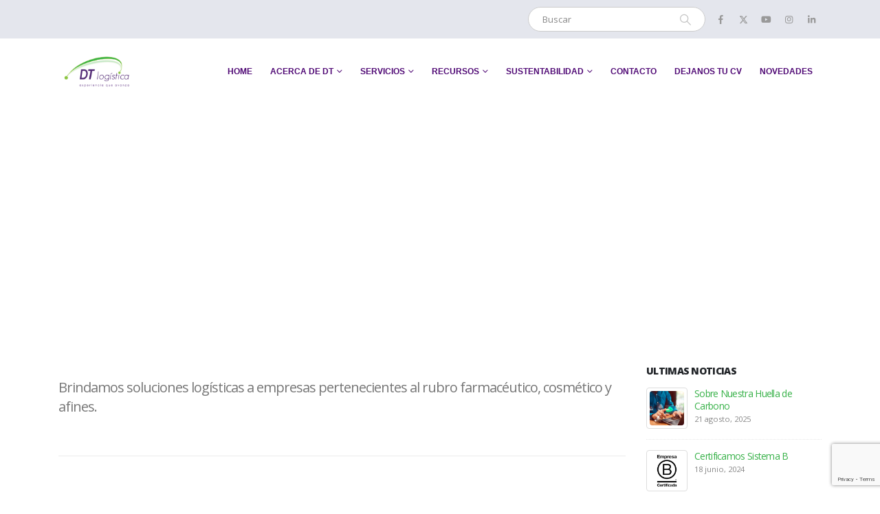

--- FILE ---
content_type: text/html; charset=UTF-8
request_url: https://www.dtlogistica.com.ar/acerca-de-dt/quienes-somos-3/
body_size: 22844
content:
	<!DOCTYPE html>
	<html  lang="es-AR" prefix="og: http://ogp.me/ns# fb: http://ogp.me/ns/fb#">
	<head>
		<meta http-equiv="X-UA-Compatible" content="IE=edge" />
		<meta http-equiv="Content-Type" content="text/html; charset=UTF-8" />
		<meta name="viewport" content="width=device-width, initial-scale=1, minimum-scale=1" />

		<link rel="profile" href="https://gmpg.org/xfn/11" />
		<link rel="pingback" href="https://www.dtlogistica.com.ar/xmlrpc.php" />
		<title>Quienes Somos &#8211; DT Logística</title>
<meta name='robots' content='max-image-preview:large' />
<link rel='dns-prefetch' href='//www.googletagmanager.com' />
<link rel="alternate" type="application/rss+xml" title="DT Logística &raquo; Feed" href="https://www.dtlogistica.com.ar/feed/" />
<link rel="alternate" type="application/rss+xml" title="DT Logística &raquo; RSS de los comentarios" href="https://www.dtlogistica.com.ar/comments/feed/" />
<link rel="alternate" title="oEmbed (JSON)" type="application/json+oembed" href="https://www.dtlogistica.com.ar/wp-json/oembed/1.0/embed?url=https%3A%2F%2Fwww.dtlogistica.com.ar%2Facerca-de-dt%2Fquienes-somos-3%2F" />
<link rel="alternate" title="oEmbed (XML)" type="text/xml+oembed" href="https://www.dtlogistica.com.ar/wp-json/oembed/1.0/embed?url=https%3A%2F%2Fwww.dtlogistica.com.ar%2Facerca-de-dt%2Fquienes-somos-3%2F&#038;format=xml" />
		<link rel="shortcut icon" href="//www.dtlogistica.com.ar/wp-content/uploads/2017/09/favicon-32x32.png" type="image/x-icon" />
				<link rel="apple-touch-icon" href="//www.dtlogistica.com.ar/wp-content/uploads/2017/09/apple-touch-icon.png" />
				<link rel="apple-touch-icon" sizes="120x120" href="//www.dtlogistica.com.ar/wp-content/uploads/2017/09/apple-touch-icon.png" />
				<link rel="apple-touch-icon" sizes="76x76" href="//www.dtlogistica.com.ar/wp-content/uploads/2017/09/apple-touch-icon.png" />
				<link rel="apple-touch-icon" sizes="152x152" href="//www.dtlogistica.com.ar/wp-content/uploads/2017/09/android-chrome-192x192.png" />
			<meta name="twitter:card" content="summary_large_image">
	<meta property="twitter:title" content="Quienes Somos"/>
	<meta property="og:title" content="Quienes Somos"/>
	<meta property="og:type" content="website"/>
	<meta property="og:url" content="https://www.dtlogistica.com.ar/acerca-de-dt/quienes-somos-3/"/>
	<meta property="og:site_name" content="DT Logística"/>
	<meta property="og:description" content=""/>

						<meta property="og:image" content="https://www.dtlogistica.com.ar/wp-content/uploads/2018/02/Logo-DT.png"/>
					<style>
	img.wp-smiley,
	img.emoji {
		display: inline !important;
		border: none !important;
		box-shadow: none !important;
		height: 1em !important;
		width: 1em !important;
		margin: 0 0.07em !important;
		vertical-align: -0.1em !important;
		background: none !important;
		padding: 0 !important;
	}
	</style>
	<style id='wp-img-auto-sizes-contain-inline-css'>
img:is([sizes=auto i],[sizes^="auto," i]){contain-intrinsic-size:3000px 1500px}
/*# sourceURL=wp-img-auto-sizes-contain-inline-css */
</style>
<style id='wp-block-library-inline-css'>
:root{--wp-block-synced-color:#7a00df;--wp-block-synced-color--rgb:122,0,223;--wp-bound-block-color:var(--wp-block-synced-color);--wp-editor-canvas-background:#ddd;--wp-admin-theme-color:#007cba;--wp-admin-theme-color--rgb:0,124,186;--wp-admin-theme-color-darker-10:#006ba1;--wp-admin-theme-color-darker-10--rgb:0,107,160.5;--wp-admin-theme-color-darker-20:#005a87;--wp-admin-theme-color-darker-20--rgb:0,90,135;--wp-admin-border-width-focus:2px}@media (min-resolution:192dpi){:root{--wp-admin-border-width-focus:1.5px}}.wp-element-button{cursor:pointer}:root .has-very-light-gray-background-color{background-color:#eee}:root .has-very-dark-gray-background-color{background-color:#313131}:root .has-very-light-gray-color{color:#eee}:root .has-very-dark-gray-color{color:#313131}:root .has-vivid-green-cyan-to-vivid-cyan-blue-gradient-background{background:linear-gradient(135deg,#00d084,#0693e3)}:root .has-purple-crush-gradient-background{background:linear-gradient(135deg,#34e2e4,#4721fb 50%,#ab1dfe)}:root .has-hazy-dawn-gradient-background{background:linear-gradient(135deg,#faaca8,#dad0ec)}:root .has-subdued-olive-gradient-background{background:linear-gradient(135deg,#fafae1,#67a671)}:root .has-atomic-cream-gradient-background{background:linear-gradient(135deg,#fdd79a,#004a59)}:root .has-nightshade-gradient-background{background:linear-gradient(135deg,#330968,#31cdcf)}:root .has-midnight-gradient-background{background:linear-gradient(135deg,#020381,#2874fc)}:root{--wp--preset--font-size--normal:16px;--wp--preset--font-size--huge:42px}.has-regular-font-size{font-size:1em}.has-larger-font-size{font-size:2.625em}.has-normal-font-size{font-size:var(--wp--preset--font-size--normal)}.has-huge-font-size{font-size:var(--wp--preset--font-size--huge)}.has-text-align-center{text-align:center}.has-text-align-left{text-align:left}.has-text-align-right{text-align:right}.has-fit-text{white-space:nowrap!important}#end-resizable-editor-section{display:none}.aligncenter{clear:both}.items-justified-left{justify-content:flex-start}.items-justified-center{justify-content:center}.items-justified-right{justify-content:flex-end}.items-justified-space-between{justify-content:space-between}.screen-reader-text{border:0;clip-path:inset(50%);height:1px;margin:-1px;overflow:hidden;padding:0;position:absolute;width:1px;word-wrap:normal!important}.screen-reader-text:focus{background-color:#ddd;clip-path:none;color:#444;display:block;font-size:1em;height:auto;left:5px;line-height:normal;padding:15px 23px 14px;text-decoration:none;top:5px;width:auto;z-index:100000}html :where(.has-border-color){border-style:solid}html :where([style*=border-top-color]){border-top-style:solid}html :where([style*=border-right-color]){border-right-style:solid}html :where([style*=border-bottom-color]){border-bottom-style:solid}html :where([style*=border-left-color]){border-left-style:solid}html :where([style*=border-width]){border-style:solid}html :where([style*=border-top-width]){border-top-style:solid}html :where([style*=border-right-width]){border-right-style:solid}html :where([style*=border-bottom-width]){border-bottom-style:solid}html :where([style*=border-left-width]){border-left-style:solid}html :where(img[class*=wp-image-]){height:auto;max-width:100%}:where(figure){margin:0 0 1em}html :where(.is-position-sticky){--wp-admin--admin-bar--position-offset:var(--wp-admin--admin-bar--height,0px)}@media screen and (max-width:600px){html :where(.is-position-sticky){--wp-admin--admin-bar--position-offset:0px}}

/*# sourceURL=wp-block-library-inline-css */
</style><style id='global-styles-inline-css'>
:root{--wp--preset--aspect-ratio--square: 1;--wp--preset--aspect-ratio--4-3: 4/3;--wp--preset--aspect-ratio--3-4: 3/4;--wp--preset--aspect-ratio--3-2: 3/2;--wp--preset--aspect-ratio--2-3: 2/3;--wp--preset--aspect-ratio--16-9: 16/9;--wp--preset--aspect-ratio--9-16: 9/16;--wp--preset--color--black: #000000;--wp--preset--color--cyan-bluish-gray: #abb8c3;--wp--preset--color--white: #ffffff;--wp--preset--color--pale-pink: #f78da7;--wp--preset--color--vivid-red: #cf2e2e;--wp--preset--color--luminous-vivid-orange: #ff6900;--wp--preset--color--luminous-vivid-amber: #fcb900;--wp--preset--color--light-green-cyan: #7bdcb5;--wp--preset--color--vivid-green-cyan: #00d084;--wp--preset--color--pale-cyan-blue: #8ed1fc;--wp--preset--color--vivid-cyan-blue: #0693e3;--wp--preset--color--vivid-purple: #9b51e0;--wp--preset--color--primary: var(--porto-primary-color);--wp--preset--color--secondary: var(--porto-secondary-color);--wp--preset--color--tertiary: var(--porto-tertiary-color);--wp--preset--color--quaternary: var(--porto-quaternary-color);--wp--preset--color--dark: var(--porto-dark-color);--wp--preset--color--light: var(--porto-light-color);--wp--preset--color--primary-hover: var(--porto-primary-light-5);--wp--preset--gradient--vivid-cyan-blue-to-vivid-purple: linear-gradient(135deg,rgb(6,147,227) 0%,rgb(155,81,224) 100%);--wp--preset--gradient--light-green-cyan-to-vivid-green-cyan: linear-gradient(135deg,rgb(122,220,180) 0%,rgb(0,208,130) 100%);--wp--preset--gradient--luminous-vivid-amber-to-luminous-vivid-orange: linear-gradient(135deg,rgb(252,185,0) 0%,rgb(255,105,0) 100%);--wp--preset--gradient--luminous-vivid-orange-to-vivid-red: linear-gradient(135deg,rgb(255,105,0) 0%,rgb(207,46,46) 100%);--wp--preset--gradient--very-light-gray-to-cyan-bluish-gray: linear-gradient(135deg,rgb(238,238,238) 0%,rgb(169,184,195) 100%);--wp--preset--gradient--cool-to-warm-spectrum: linear-gradient(135deg,rgb(74,234,220) 0%,rgb(151,120,209) 20%,rgb(207,42,186) 40%,rgb(238,44,130) 60%,rgb(251,105,98) 80%,rgb(254,248,76) 100%);--wp--preset--gradient--blush-light-purple: linear-gradient(135deg,rgb(255,206,236) 0%,rgb(152,150,240) 100%);--wp--preset--gradient--blush-bordeaux: linear-gradient(135deg,rgb(254,205,165) 0%,rgb(254,45,45) 50%,rgb(107,0,62) 100%);--wp--preset--gradient--luminous-dusk: linear-gradient(135deg,rgb(255,203,112) 0%,rgb(199,81,192) 50%,rgb(65,88,208) 100%);--wp--preset--gradient--pale-ocean: linear-gradient(135deg,rgb(255,245,203) 0%,rgb(182,227,212) 50%,rgb(51,167,181) 100%);--wp--preset--gradient--electric-grass: linear-gradient(135deg,rgb(202,248,128) 0%,rgb(113,206,126) 100%);--wp--preset--gradient--midnight: linear-gradient(135deg,rgb(2,3,129) 0%,rgb(40,116,252) 100%);--wp--preset--font-size--small: 13px;--wp--preset--font-size--medium: 20px;--wp--preset--font-size--large: 36px;--wp--preset--font-size--x-large: 42px;--wp--preset--spacing--20: 0.44rem;--wp--preset--spacing--30: 0.67rem;--wp--preset--spacing--40: 1rem;--wp--preset--spacing--50: 1.5rem;--wp--preset--spacing--60: 2.25rem;--wp--preset--spacing--70: 3.38rem;--wp--preset--spacing--80: 5.06rem;--wp--preset--shadow--natural: 6px 6px 9px rgba(0, 0, 0, 0.2);--wp--preset--shadow--deep: 12px 12px 50px rgba(0, 0, 0, 0.4);--wp--preset--shadow--sharp: 6px 6px 0px rgba(0, 0, 0, 0.2);--wp--preset--shadow--outlined: 6px 6px 0px -3px rgb(255, 255, 255), 6px 6px rgb(0, 0, 0);--wp--preset--shadow--crisp: 6px 6px 0px rgb(0, 0, 0);}:where(.is-layout-flex){gap: 0.5em;}:where(.is-layout-grid){gap: 0.5em;}body .is-layout-flex{display: flex;}.is-layout-flex{flex-wrap: wrap;align-items: center;}.is-layout-flex > :is(*, div){margin: 0;}body .is-layout-grid{display: grid;}.is-layout-grid > :is(*, div){margin: 0;}:where(.wp-block-columns.is-layout-flex){gap: 2em;}:where(.wp-block-columns.is-layout-grid){gap: 2em;}:where(.wp-block-post-template.is-layout-flex){gap: 1.25em;}:where(.wp-block-post-template.is-layout-grid){gap: 1.25em;}.has-black-color{color: var(--wp--preset--color--black) !important;}.has-cyan-bluish-gray-color{color: var(--wp--preset--color--cyan-bluish-gray) !important;}.has-white-color{color: var(--wp--preset--color--white) !important;}.has-pale-pink-color{color: var(--wp--preset--color--pale-pink) !important;}.has-vivid-red-color{color: var(--wp--preset--color--vivid-red) !important;}.has-luminous-vivid-orange-color{color: var(--wp--preset--color--luminous-vivid-orange) !important;}.has-luminous-vivid-amber-color{color: var(--wp--preset--color--luminous-vivid-amber) !important;}.has-light-green-cyan-color{color: var(--wp--preset--color--light-green-cyan) !important;}.has-vivid-green-cyan-color{color: var(--wp--preset--color--vivid-green-cyan) !important;}.has-pale-cyan-blue-color{color: var(--wp--preset--color--pale-cyan-blue) !important;}.has-vivid-cyan-blue-color{color: var(--wp--preset--color--vivid-cyan-blue) !important;}.has-vivid-purple-color{color: var(--wp--preset--color--vivid-purple) !important;}.has-black-background-color{background-color: var(--wp--preset--color--black) !important;}.has-cyan-bluish-gray-background-color{background-color: var(--wp--preset--color--cyan-bluish-gray) !important;}.has-white-background-color{background-color: var(--wp--preset--color--white) !important;}.has-pale-pink-background-color{background-color: var(--wp--preset--color--pale-pink) !important;}.has-vivid-red-background-color{background-color: var(--wp--preset--color--vivid-red) !important;}.has-luminous-vivid-orange-background-color{background-color: var(--wp--preset--color--luminous-vivid-orange) !important;}.has-luminous-vivid-amber-background-color{background-color: var(--wp--preset--color--luminous-vivid-amber) !important;}.has-light-green-cyan-background-color{background-color: var(--wp--preset--color--light-green-cyan) !important;}.has-vivid-green-cyan-background-color{background-color: var(--wp--preset--color--vivid-green-cyan) !important;}.has-pale-cyan-blue-background-color{background-color: var(--wp--preset--color--pale-cyan-blue) !important;}.has-vivid-cyan-blue-background-color{background-color: var(--wp--preset--color--vivid-cyan-blue) !important;}.has-vivid-purple-background-color{background-color: var(--wp--preset--color--vivid-purple) !important;}.has-black-border-color{border-color: var(--wp--preset--color--black) !important;}.has-cyan-bluish-gray-border-color{border-color: var(--wp--preset--color--cyan-bluish-gray) !important;}.has-white-border-color{border-color: var(--wp--preset--color--white) !important;}.has-pale-pink-border-color{border-color: var(--wp--preset--color--pale-pink) !important;}.has-vivid-red-border-color{border-color: var(--wp--preset--color--vivid-red) !important;}.has-luminous-vivid-orange-border-color{border-color: var(--wp--preset--color--luminous-vivid-orange) !important;}.has-luminous-vivid-amber-border-color{border-color: var(--wp--preset--color--luminous-vivid-amber) !important;}.has-light-green-cyan-border-color{border-color: var(--wp--preset--color--light-green-cyan) !important;}.has-vivid-green-cyan-border-color{border-color: var(--wp--preset--color--vivid-green-cyan) !important;}.has-pale-cyan-blue-border-color{border-color: var(--wp--preset--color--pale-cyan-blue) !important;}.has-vivid-cyan-blue-border-color{border-color: var(--wp--preset--color--vivid-cyan-blue) !important;}.has-vivid-purple-border-color{border-color: var(--wp--preset--color--vivid-purple) !important;}.has-vivid-cyan-blue-to-vivid-purple-gradient-background{background: var(--wp--preset--gradient--vivid-cyan-blue-to-vivid-purple) !important;}.has-light-green-cyan-to-vivid-green-cyan-gradient-background{background: var(--wp--preset--gradient--light-green-cyan-to-vivid-green-cyan) !important;}.has-luminous-vivid-amber-to-luminous-vivid-orange-gradient-background{background: var(--wp--preset--gradient--luminous-vivid-amber-to-luminous-vivid-orange) !important;}.has-luminous-vivid-orange-to-vivid-red-gradient-background{background: var(--wp--preset--gradient--luminous-vivid-orange-to-vivid-red) !important;}.has-very-light-gray-to-cyan-bluish-gray-gradient-background{background: var(--wp--preset--gradient--very-light-gray-to-cyan-bluish-gray) !important;}.has-cool-to-warm-spectrum-gradient-background{background: var(--wp--preset--gradient--cool-to-warm-spectrum) !important;}.has-blush-light-purple-gradient-background{background: var(--wp--preset--gradient--blush-light-purple) !important;}.has-blush-bordeaux-gradient-background{background: var(--wp--preset--gradient--blush-bordeaux) !important;}.has-luminous-dusk-gradient-background{background: var(--wp--preset--gradient--luminous-dusk) !important;}.has-pale-ocean-gradient-background{background: var(--wp--preset--gradient--pale-ocean) !important;}.has-electric-grass-gradient-background{background: var(--wp--preset--gradient--electric-grass) !important;}.has-midnight-gradient-background{background: var(--wp--preset--gradient--midnight) !important;}.has-small-font-size{font-size: var(--wp--preset--font-size--small) !important;}.has-medium-font-size{font-size: var(--wp--preset--font-size--medium) !important;}.has-large-font-size{font-size: var(--wp--preset--font-size--large) !important;}.has-x-large-font-size{font-size: var(--wp--preset--font-size--x-large) !important;}
/*# sourceURL=global-styles-inline-css */
</style>

<style id='classic-theme-styles-inline-css'>
/*! This file is auto-generated */
.wp-block-button__link{color:#fff;background-color:#32373c;border-radius:9999px;box-shadow:none;text-decoration:none;padding:calc(.667em + 2px) calc(1.333em + 2px);font-size:1.125em}.wp-block-file__button{background:#32373c;color:#fff;text-decoration:none}
/*# sourceURL=/wp-includes/css/classic-themes.min.css */
</style>
<link rel='stylesheet' id='contact-form-7-css' href='https://www.dtlogistica.com.ar/wp-content/plugins/contact-form-7/includes/css/styles.css?ver=6.1.4' media='all' />
<link rel='stylesheet' id='bsf-Defaults-css' href='https://www.dtlogistica.com.ar/wp-content/uploads/smile_fonts/Defaults/Defaults.css?ver=6.9' media='all' />
<link rel='stylesheet' id='porto-css-vars-css' href='https://www.dtlogistica.com.ar/wp-content/uploads/porto_styles/theme_css_vars.css?ver=7.3.0' media='all' />
<link rel='stylesheet' id='js_composer_front-css' href='https://www.dtlogistica.com.ar/wp-content/uploads/porto_styles/js_composer.css?ver=7.3.0' media='all' />
<link rel='stylesheet' id='ultimate-style-min-css' href='https://www.dtlogistica.com.ar/wp-content/plugins/Ultimate_VC_Addons/assets/min-css/ultimate.min.css?ver=3.16.12' media='all' />
<link rel='stylesheet' id='bootstrap-css' href='https://www.dtlogistica.com.ar/wp-content/uploads/porto_styles/bootstrap.css?ver=7.3.0' media='all' />
<link rel='stylesheet' id='porto-plugins-css' href='https://www.dtlogistica.com.ar/wp-content/themes/porto/css/plugins_optimized.css?ver=7.3.0' media='all' />
<link rel='stylesheet' id='porto-theme-css' href='https://www.dtlogistica.com.ar/wp-content/themes/porto/css/theme.css?ver=7.3.0' media='all' />
<link rel='stylesheet' id='porto-theme-portfolio-css' href='https://www.dtlogistica.com.ar/wp-content/themes/porto/css/theme_portfolio.css?ver=7.3.0' media='all' />
<link rel='stylesheet' id='porto-theme-member-css' href='https://www.dtlogistica.com.ar/wp-content/themes/porto/css/theme_member.css?ver=7.3.0' media='all' />
<link rel='stylesheet' id='porto-theme-event-css' href='https://www.dtlogistica.com.ar/wp-content/themes/porto/css/theme_event.css?ver=7.3.0' media='all' />
<link rel='stylesheet' id='porto-shortcodes-css' href='https://www.dtlogistica.com.ar/wp-content/uploads/porto_styles/shortcodes.css?ver=7.3.0' media='all' />
<link rel='stylesheet' id='porto-theme-wpb-css' href='https://www.dtlogistica.com.ar/wp-content/themes/porto/css/theme_wpb.css?ver=7.3.0' media='all' />
<link rel='stylesheet' id='porto-theme-radius-css' href='https://www.dtlogistica.com.ar/wp-content/themes/porto/css/theme_radius.css?ver=7.3.0' media='all' />
<link rel='stylesheet' id='porto-dynamic-style-css' href='https://www.dtlogistica.com.ar/wp-content/uploads/porto_styles/dynamic_style.css?ver=7.3.0' media='all' />
<link rel='stylesheet' id='porto-type-builder-css' href='https://www.dtlogistica.com.ar/wp-content/plugins/porto-functionality/builders/assets/type-builder.css?ver=3.7.2' media='all' />
<link rel='stylesheet' id='porto-style-css' href='https://www.dtlogistica.com.ar/wp-content/themes/porto/style.css?ver=7.3.0' media='all' />
<style id='porto-style-inline-css'>
.vc_custom_1497736822850{margin-top: 20px !important;}.wpb_custom_c86c2fb53cae9eced42d4b8900a042f3 .owl-item:not(.active){opacity: 0.5}.wpb_custom_c86c2fb53cae9eced42d4b8900a042f3{--porto-el-spacing: 0px;}
.side-header-narrow-bar-logo{max-width:111px}@media (min-width:992px){}.page-top .page-title-wrap{line-height:0}.page-top .page-title:not(.b-none):after{content:'';position:absolute;width:100%;left:0;border-bottom:5px solid var(--porto-primary-color);bottom:-17px}@media (min-width:992px){#header.header-11 #main-menu .mega-menu > li.menu-item > a,#header.header-12 #main-menu .mega-menu > li.menu-item > a,#header.header-11 #main-menu .mega-menu > li.menu-item > h5,#header.header-12 #main-menu .mega-menu > li.menu-item > h5{border-radius:0;padding-top:38px;padding-bottom:24px;margin-bottom:0;height:94px}}#header .header-top,.header-top .top-links > li.menu-item:after{color:#777777;padding:10px}#header .main-menu>li.menu-item{margin:0 !important}#header.sticky-header .header-main.sticky .header-right{padding-top:0 !important;padding-bottom:0 !important}
/*# sourceURL=porto-style-inline-css */
</style>
<link rel='stylesheet' id='styles-child-css' href='https://www.dtlogistica.com.ar/wp-content/themes/porto-child/style.css?ver=6.9' media='all' />
<script src="https://www.dtlogistica.com.ar/wp-includes/js/jquery/jquery.min.js?ver=3.7.1" id="jquery-core-js"></script>
<script src="https://www.dtlogistica.com.ar/wp-includes/js/jquery/jquery-migrate.min.js?ver=3.4.1" id="jquery-migrate-js"></script>

<!-- Google tag (gtag.js) snippet added by Site Kit -->
<!-- Google Analytics snippet added by Site Kit -->
<script src="https://www.googletagmanager.com/gtag/js?id=GT-MRLGBK7D" id="google_gtagjs-js" async></script>
<script id="google_gtagjs-js-after">
window.dataLayer = window.dataLayer || [];function gtag(){dataLayer.push(arguments);}
gtag("set","linker",{"domains":["www.dtlogistica.com.ar"]});
gtag("js", new Date());
gtag("set", "developer_id.dZTNiMT", true);
gtag("config", "GT-MRLGBK7D");
//# sourceURL=google_gtagjs-js-after
</script>
<script src="https://www.dtlogistica.com.ar/wp-includes/js/jquery/ui/core.min.js?ver=1.13.3" id="jquery-ui-core-js"></script>
<script src="https://www.dtlogistica.com.ar/wp-content/plugins/Ultimate_VC_Addons/assets/min-js/ultimate.min.js?ver=3.16.12" id="ultimate-script-js"></script>
<script></script><link rel="https://api.w.org/" href="https://www.dtlogistica.com.ar/wp-json/" /><link rel="alternate" title="JSON" type="application/json" href="https://www.dtlogistica.com.ar/wp-json/wp/v2/pages/1686" /><link rel="EditURI" type="application/rsd+xml" title="RSD" href="https://www.dtlogistica.com.ar/xmlrpc.php?rsd" />
<meta name="generator" content="WordPress 6.9" />
<link rel="canonical" href="https://www.dtlogistica.com.ar/acerca-de-dt/quienes-somos-3/" />
<link rel='shortlink' href='https://www.dtlogistica.com.ar/?p=1686' />
<meta name="generator" content="Site Kit by Google 1.168.0" />		<script type="text/javascript" id="webfont-queue">
		WebFontConfig = {
			google: { families: [ 'Open+Sans:300,400,500,600,700,800','Shadows+Into+Light:400,700','Playfair+Display:400,700','Roboto:400,700' ] }
		};
		(function(d) {
			var wf = d.createElement('script'), s = d.scripts[d.scripts.length - 1];
			wf.src = 'https://www.dtlogistica.com.ar/wp-content/themes/porto/js/libs/webfont.js';
			wf.async = true;
			s.parentNode.insertBefore(wf, s);
		})(document);</script>
		<meta name="generator" content="Powered by WPBakery Page Builder - drag and drop page builder for WordPress."/>
<meta name="generator" content="Powered by Slider Revolution 6.7.39 - responsive, Mobile-Friendly Slider Plugin for WordPress with comfortable drag and drop interface." />
<link rel="icon" href="https://www.dtlogistica.com.ar/wp-content/uploads/2017/09/cropped-android-chrome-192x192-1-32x32.png" sizes="32x32" />
<link rel="icon" href="https://www.dtlogistica.com.ar/wp-content/uploads/2017/09/cropped-android-chrome-192x192-1-192x192.png" sizes="192x192" />
<link rel="apple-touch-icon" href="https://www.dtlogistica.com.ar/wp-content/uploads/2017/09/cropped-android-chrome-192x192-1-180x180.png" />
<meta name="msapplication-TileImage" content="https://www.dtlogistica.com.ar/wp-content/uploads/2017/09/cropped-android-chrome-192x192-1-270x270.png" />
<script>function setREVStartSize(e){
			//window.requestAnimationFrame(function() {
				window.RSIW = window.RSIW===undefined ? window.innerWidth : window.RSIW;
				window.RSIH = window.RSIH===undefined ? window.innerHeight : window.RSIH;
				try {
					var pw = document.getElementById(e.c).parentNode.offsetWidth,
						newh;
					pw = pw===0 || isNaN(pw) || (e.l=="fullwidth" || e.layout=="fullwidth") ? window.RSIW : pw;
					e.tabw = e.tabw===undefined ? 0 : parseInt(e.tabw);
					e.thumbw = e.thumbw===undefined ? 0 : parseInt(e.thumbw);
					e.tabh = e.tabh===undefined ? 0 : parseInt(e.tabh);
					e.thumbh = e.thumbh===undefined ? 0 : parseInt(e.thumbh);
					e.tabhide = e.tabhide===undefined ? 0 : parseInt(e.tabhide);
					e.thumbhide = e.thumbhide===undefined ? 0 : parseInt(e.thumbhide);
					e.mh = e.mh===undefined || e.mh=="" || e.mh==="auto" ? 0 : parseInt(e.mh,0);
					if(e.layout==="fullscreen" || e.l==="fullscreen")
						newh = Math.max(e.mh,window.RSIH);
					else{
						e.gw = Array.isArray(e.gw) ? e.gw : [e.gw];
						for (var i in e.rl) if (e.gw[i]===undefined || e.gw[i]===0) e.gw[i] = e.gw[i-1];
						e.gh = e.el===undefined || e.el==="" || (Array.isArray(e.el) && e.el.length==0)? e.gh : e.el;
						e.gh = Array.isArray(e.gh) ? e.gh : [e.gh];
						for (var i in e.rl) if (e.gh[i]===undefined || e.gh[i]===0) e.gh[i] = e.gh[i-1];
											
						var nl = new Array(e.rl.length),
							ix = 0,
							sl;
						e.tabw = e.tabhide>=pw ? 0 : e.tabw;
						e.thumbw = e.thumbhide>=pw ? 0 : e.thumbw;
						e.tabh = e.tabhide>=pw ? 0 : e.tabh;
						e.thumbh = e.thumbhide>=pw ? 0 : e.thumbh;
						for (var i in e.rl) nl[i] = e.rl[i]<window.RSIW ? 0 : e.rl[i];
						sl = nl[0];
						for (var i in nl) if (sl>nl[i] && nl[i]>0) { sl = nl[i]; ix=i;}
						var m = pw>(e.gw[ix]+e.tabw+e.thumbw) ? 1 : (pw-(e.tabw+e.thumbw)) / (e.gw[ix]);
						newh =  (e.gh[ix] * m) + (e.tabh + e.thumbh);
					}
					var el = document.getElementById(e.c);
					if (el!==null && el) el.style.height = newh+"px";
					el = document.getElementById(e.c+"_wrapper");
					if (el!==null && el) {
						el.style.height = newh+"px";
						el.style.display = "block";
					}
				} catch(e){
					console.log("Failure at Presize of Slider:" + e)
				}
			//});
		  };</script>
		<style id="wp-custom-css">
			/*
Podés agregar tu propio CSS aquí.

Hacé clic en el ícono de ayuda de arriba para averiguar más.
*/

li {
    line-height: 35px;
}

.no-show{
	display:none !important;
}

.vc_row.section, .vc_column_container.section {
    padding: 0;
}

.op-c {
    height: 94px;
    display: inline-flex;
    align-items: center;
    justify-content: center;
    align-content: flex-start;
    flex-wrap: nowrap;
    flex-direction: column;
    float: right;
    background: #510b76;
    color: #FFF;	
	
}
.op-c p{
	padding: 0 10px;
	margin: 0;
	text-align:center;
}

.op-c span{
	font-weight:bold;
	display: block;
}

#header .mobile-toggle {
	margin-right:10px;
}

@media (min-width: 992px) {
#header .header-main .header-right {
	padding:0 !important;
	}
}

@media (max-width: 991px) {
#header .header-main .searchform-popup {
    display: none !important;
	}
}

@media screen and (max-width: 992px) {
	.op-c {
height: auto;
    border-radius: 4px;
    margin-top: 7px !important;
    font-size: 10px;
    line-height: 14px;
    padding: 4px;
	}
}

.vc_grid-item {
	margin-bottom: 20px;
  padding-bottom: 20px;
}

.Simple-Line-Icons-login.m-r-xs {
  padding: 0 10px;
}

#header .header-contact{
	display:none;
}		</style>
		<noscript><style> .wpb_animate_when_almost_visible { opacity: 1; }</style></noscript>	<link rel='stylesheet' id='lightbox2-css' href='https://www.dtlogistica.com.ar/wp-content/plugins/js_composer/assets/lib/vendor/node_modules/lightbox2/dist/css/lightbox.min.css?ver=8.5' media='all' />
<link rel='stylesheet' id='rs-plugin-settings-css' href='//www.dtlogistica.com.ar/wp-content/plugins/revslider/sr6/assets/css/rs6.css?ver=6.7.39' media='all' />
<style id='rs-plugin-settings-inline-css'>
		#rev_slider_6_1_wrapper rs-loader.spinner3 div{background-color:#ffffff !important}
/*# sourceURL=rs-plugin-settings-inline-css */
</style>
</head>
	<body class="wp-singular page-template-default page page-id-1686 page-child parent-pageid-657 wp-embed-responsive wp-theme-porto wp-child-theme-porto-child porto-rounded porto-breadcrumbs-bb full blog-1 wpb-js-composer js-comp-ver-8.5 vc_responsive">
	
	<div class="page-wrapper"><!-- page wrapper -->
		
											<!-- header wrapper -->
				<div class="header-wrapper">
										<header id="header" class="header-corporate header-12">
			<div class="header-top">
			<div class="container">
				<div class="header-left">
										<div class="block-inline"><div class="header-contact"><i class="Simple-Line-Icons-call-end m-r-xs"></i> +54 11 2153 1419
<i class="Simple-Line-Icons-login m-r-xs"></i> Acceso Clientes
<i class="Simple-Line-Icons-login m-r-xs"></i> Acceso Proveedores</div></div>				</div>
				<div class="header-right">
										<div class="block-inline"><div class="searchform-popup advanced-search-layout search-rounded"><a  class="search-toggle" aria-label="Search Toggle" href="#"><i class="porto-icon-magnifier"></i><span class="search-text">Search</span></a>	<form action="https://www.dtlogistica.com.ar/" method="get"
		class="searchform search-layout-advanced">
		<div class="searchform-fields">
			<span class="text"><input name="s" type="text" value="" placeholder="Buscar" autocomplete="off" /></span>
						<span class="button-wrap">
				<button class="btn btn-special" title="Search" type="submit">
					<i class="porto-icon-magnifier"></i>
				</button>
							</span>
		</div>
				<div class="live-search-list"></div>
			</form>
	</div><div class="share-links">		<a target="_blank"  rel="nofollow noopener noreferrer" class="share-facebook" href="https://www.facebook.com/dtlogistica/" title="Facebook"></a>
				<a target="_blank"  rel="nofollow noopener noreferrer" class="share-twitter" href="https://twitter.com/DTLogistica" title="X"></a>
				<a target="_blank"  rel="nofollow noopener noreferrer" class="share-youtube" href="https://www.youtube.com/channel/UCSLwj6jnx67nzAnH6VQPAlw" title="Youtube"></a>
				<a target="_blank"  rel="nofollow noopener noreferrer" class="share-instagram" href="https://www.instagram.com/dtlogistica" title="Instagram"></a>
				<a target="_blank"  rel="nofollow noopener noreferrer" class="share-linkedin" href="https://www.linkedin.com/company/dt-logistica-s-a" title="LinkedIn"></a>
		</div></div>				</div>
			</div>
		</div>
	
	<div class="header-main">
		<div class="container">
			<div class="header-left">
			
	<div class="logo">
	<a href="https://www.dtlogistica.com.ar/" title="DT Logística - Soluciones para el rubro farmacéutico, cosmético y afines"  rel="home">
		<img class="img-responsive sticky-logo" width="111" height="54" src="//www.dtlogistica.com.ar/wp-content/uploads/2018/01/Logo-DT-e1516371643796.png" alt="DT Logística" /><img class="img-responsive sticky-retina-logo" width="111" height="54" src="//www.dtlogistica.com.ar/wp-content/uploads/2018/01/Logo-DT-3-e1517401272343.png" alt="DT Logística" style="max-height:54px;" /><img class="img-responsive standard-logo" width="111" height="54" src="//www.dtlogistica.com.ar/wp-content/uploads/2018/02/Logo-DT.png" alt="DT Logística" /><img class="img-responsive retina-logo" width="111" height="54" src="//www.dtlogistica.com.ar/wp-content/uploads/2018/01/Logo-DT-3-e1517401272343.png" alt="DT Logística" style="max-height:54px;" />	</a>
	</div>
				</div>

			<div class="header-right">
				<div class="searchform-popup advanced-search-layout search-rounded"><a  class="search-toggle" aria-label="Search Toggle" href="#"><i class="porto-icon-magnifier"></i><span class="search-text">Search</span></a>	<form action="https://www.dtlogistica.com.ar/" method="get"
		class="searchform search-layout-advanced">
		<div class="searchform-fields">
			<span class="text"><input name="s" type="text" value="" placeholder="Buscar" autocomplete="off" /></span>
						<span class="button-wrap">
				<button class="btn btn-special" title="Search" type="submit">
					<i class="porto-icon-magnifier"></i>
				</button>
							</span>
		</div>
				<div class="live-search-list"></div>
			</form>
	</div>				<div id="main-menu">
				<ul id="menu-main-menu" class="main-menu mega-menu show-arrow"><li id="nav-menu-item-554" class="menu-item menu-item-type-post_type menu-item-object-page menu-item-home narrow"><a href="https://www.dtlogistica.com.ar/">Home</a></li>
<li id="nav-menu-item-668" class="menu-item menu-item-type-post_type menu-item-object-page current-page-ancestor menu-item-has-children has-sub narrow"><a class="nolink" href="#">Acerca de DT</a>
<div class="popup"><div class="inner" style=""><ul class="sub-menu porto-narrow-sub-menu">
	<li id="nav-menu-item-672" class="menu-item menu-item-type-post_type menu-item-object-page" data-cols="1"><a href="https://www.dtlogistica.com.ar/acerca-de-dt/quienes-somos/">Quienes Somos</a></li>
	<li id="nav-menu-item-671" class="menu-item menu-item-type-post_type menu-item-object-page" data-cols="1"><a href="https://www.dtlogistica.com.ar/acerca-de-dt/nuestra-historia/">Nuestra Historia</a></li>
	<li id="nav-menu-item-670" class="menu-item menu-item-type-post_type menu-item-object-page" data-cols="1"><a href="https://www.dtlogistica.com.ar/acerca-de-dt/principales-clientes/">Principales Clientes</a></li>
	<li id="nav-menu-item-669" class="menu-item menu-item-type-post_type menu-item-object-page" data-cols="1"><a href="https://www.dtlogistica.com.ar/acerca-de-dt/gestion-de-calidad/">Gestión de Calidad</a></li>
	<li id="nav-menu-item-1675" class="menu-item menu-item-type-post_type menu-item-object-page" data-cols="1"><a href="https://www.dtlogistica.com.ar/acerca-de-dt/programa-de-integridad/">Programa de Integridad</a></li>
</ul></div></div>
</li>
<li id="nav-menu-item-549" class="menu-item menu-item-type-post_type menu-item-object-page menu-item-has-children has-sub narrow"><a class="nolink" href="#">Servicios</a>
<div class="popup"><div class="inner" style=""><ul class="sub-menu porto-narrow-sub-menu">
	<li id="nav-menu-item-689" class="menu-item menu-item-type-post_type menu-item-object-page" data-cols="1"><a href="https://www.dtlogistica.com.ar/servicios/servicio-de-distribucion-area-metropolitana/">Servicio de Distribución Area Metropolitana</a></li>
	<li id="nav-menu-item-688" class="menu-item menu-item-type-post_type menu-item-object-page" data-cols="1"><a href="https://www.dtlogistica.com.ar/servicios/distribucion-interior/">Distribución Interior</a></li>
	<li id="nav-menu-item-687" class="menu-item menu-item-type-post_type menu-item-object-page" data-cols="1"><a href="https://www.dtlogistica.com.ar/servicios/canal-premium/">Canal Premium</a></li>
	<li id="nav-menu-item-686" class="menu-item menu-item-type-post_type menu-item-object-page" data-cols="1"><a href="https://www.dtlogistica.com.ar/servicios/muestras-medicas/">Muestras Médicas</a></li>
	<li id="nav-menu-item-685" class="menu-item menu-item-type-post_type menu-item-object-page" data-cols="1"><a href="https://www.dtlogistica.com.ar/servicios/logistica-inversa/">Logística Inversa</a></li>
	<li id="nav-menu-item-1659" class="menu-item menu-item-type-post_type menu-item-object-page" data-cols="1"><a href="https://www.dtlogistica.com.ar/servicios/servicios-postales/">Servicios Postales</a></li>
	<li id="nav-menu-item-1564" class="no-show menu-item menu-item-type-custom menu-item-object-custom" data-cols="1"><a href="#">Servicios logísticos para Ecommerce (B2B)</a></li>
	<li id="nav-menu-item-1565" class="no-show menu-item menu-item-type-custom menu-item-object-custom" data-cols="1"><a href="#">Retiros y entregas en todo el país</a></li>
	<li id="nav-menu-item-1566" class="no-show menu-item menu-item-type-custom menu-item-object-custom" data-cols="1"><a href="#">Integraciones flexibles y a medida</a></li>
	<li id="nav-menu-item-1567" class="no-show menu-item menu-item-type-custom menu-item-object-custom" data-cols="1"><a href="#">Trazabilidad de envíos</a></li>
	<li id="nav-menu-item-1568" class="no-show menu-item menu-item-type-custom menu-item-object-custom" data-cols="1"><a href="#">Logística de bolsines y paquetería</a></li>
	<li id="nav-menu-item-1569" class="no-show menu-item menu-item-type-custom menu-item-object-custom" data-cols="1"><a href="#">Cobertura nacional</a></li>
</ul></div></div>
</li>
<li id="nav-menu-item-710" class="menu-item menu-item-type-post_type menu-item-object-page menu-item-has-children has-sub narrow"><a class="nolink" href="#">Recursos</a>
<div class="popup"><div class="inner" style=""><ul class="sub-menu porto-narrow-sub-menu">
	<li id="nav-menu-item-714" class="menu-item menu-item-type-post_type menu-item-object-page" data-cols="1"><a href="https://www.dtlogistica.com.ar/recursos/flota/">Flota</a></li>
	<li id="nav-menu-item-713" class="menu-item menu-item-type-post_type menu-item-object-page" data-cols="1"><a href="https://www.dtlogistica.com.ar/recursos/bases-de-cross-docking/">Bases de Cross Docking</a></li>
	<li id="nav-menu-item-712" class="menu-item menu-item-type-post_type menu-item-object-page" data-cols="1"><a href="https://www.dtlogistica.com.ar/recursos/infraestructura/">Infraestructura</a></li>
	<li id="nav-menu-item-711" class="menu-item menu-item-type-post_type menu-item-object-page" data-cols="1"><a href="https://www.dtlogistica.com.ar/recursos/tecnologia/">Tecnología</a></li>
</ul></div></div>
</li>
<li id="nav-menu-item-707" class="menu-item menu-item-type-post_type menu-item-object-page menu-item-has-children has-sub narrow"><a class="nolink" href="#">Sustentabilidad</a>
<div class="popup"><div class="inner" style=""><ul class="sub-menu porto-narrow-sub-menu">
	<li id="nav-menu-item-709" class="menu-item menu-item-type-post_type menu-item-object-page" data-cols="1"><a href="https://www.dtlogistica.com.ar/sustentabilidad/politicas-y-buenas-practicas/">Políticas y Buenas Prácticas</a></li>
	<li id="nav-menu-item-708" class="menu-item menu-item-type-post_type menu-item-object-page" data-cols="1"><a href="https://www.dtlogistica.com.ar/sustentabilidad/responsabilidad-social/">Responsabilidad Social</a></li>
	<li id="nav-menu-item-2854" class="menu-item menu-item-type-post_type menu-item-object-page" data-cols="1"><a href="https://www.dtlogistica.com.ar/sustentabilidad/reduccion-de-huella-de-carbono/">Reducción de Huella de Carbono</a></li>
</ul></div></div>
</li>
<li id="nav-menu-item-551" class="menu-item menu-item-type-post_type menu-item-object-page narrow"><a href="https://www.dtlogistica.com.ar/contacto/">Contacto</a></li>
<li id="nav-menu-item-1124" class="menu-item menu-item-type-post_type menu-item-object-page narrow"><a href="https://www.dtlogistica.com.ar/dejanos-tu-cv/">Dejanos tu CV</a></li>
<li id="nav-menu-item-523" class="menu-item menu-item-type-post_type menu-item-object-page narrow"><a href="https://www.dtlogistica.com.ar/novedades/">Novedades</a></li>
</ul>				</div>
				
								<a class="mobile-toggle" href="#" aria-label="Mobile Menu"><i class="fas fa-bars"></i></a>			</div>
		</div>
			</div>
</header>

									</div>
				<!-- end header wrapper -->
			
			
					<div class="banner-container">
			<div id="banner-wrapper" class="">
				
			<!-- START Quienes Somos REVOLUTION SLIDER 6.7.39 --><p class="rs-p-wp-fix"></p>
			<rs-module-wrap id="rev_slider_6_1_wrapper" data-source="gallery" style="visibility:hidden;background:#171717;padding:0;margin:0px auto;margin-top:0;margin-bottom:0;">
				<rs-module id="rev_slider_6_1" style="" data-version="6.7.39">
					<rs-slides style="overflow: hidden; position: absolute;">
						<rs-slide style="position: absolute;" data-key="rs-12" data-title="Slide" data-duration="9000" data-anim="adpr:false;">
							<img src="//www.dtlogistica.com.ar/wp-content/plugins/revslider/sr6/assets/assets/dummy.png" alt="" title="Quienes Somos" class="rev-slidebg tp-rs-img rs-lazyload" data-lazyload="//www.dtlogistica.com.ar/wp-content/uploads/2017/06/hero-02.jpg" data-parallax="15" data-no-retina>
<!---->					</rs-slide>
					</rs-slides>
					<rs-static-layers class="rs-stl-visible"><!--

							--><rs-layer
								id="slider-6-slide-5-layer-7" 
								class="rs-layer-static"
								data-type="text"
								data-color="rgba(255,255,255,1)"
								data-rsp_ch="on"
								data-xy="x:c;y:c;yo:-12px;"
								data-text="s:36;l:36;fw:800;a:inherit;"
								data-onslides="s:1;"
								data-frame_0="sX:0.9;sY:0.9;tp:600;"
								data-frame_1="tp:600;st:830;sp:1500;sR:830;"
								data-frame_999="o:0;tp:600;st:w;sR:6670;"
								style="z-index:5;font-family:'Open Sans';text-shadow:1px 1px 1px #000000;"
							>QUIENES SOMOS 
							</rs-layer><!--

							--><rs-layer
								id="slider-6-slide-5-layer-9" 
								class="rs-layer-static"
								data-type="text"
								data-color="rgba(255,255,255,1)"
								data-rsp_ch="on"
								data-xy="x:c;y:c;yo:28px;"
								data-text="s:18;l:22;a:inherit;"
								data-onslides="s:1;"
								data-frame_0="sX:0.9;sY:0.9;tp:600;"
								data-frame_1="tp:600;st:1350;sp:1500;sR:1350;"
								data-frame_999="o:0;tp:600;st:w;sR:6150;"
								style="z-index:6;font-family:'Open Sans';text-shadow:1px 1px 1px #000000;"
							>&nbsp 
							</rs-layer><!--
					--></rs-static-layers>
				</rs-module>
				<script>
					setREVStartSize({c: 'rev_slider_6_1',rl:[1240,1024,778,480],el:[360],gw:[1170],gh:[360],type:'standard',justify:'',layout:'fullwidth',mh:"0"});if (window.RS_MODULES!==undefined && window.RS_MODULES.modules!==undefined && window.RS_MODULES.modules["revslider61"]!==undefined) {window.RS_MODULES.modules["revslider61"].once = false;window.revapi6 = undefined;if (window.RS_MODULES.checkMinimal!==undefined) window.RS_MODULES.checkMinimal()}
				</script>
			</rs-module-wrap>
			<!-- END REVOLUTION SLIDER -->
			</div>
		</div>
	
		<div id="main" class="column2 column2-right-sidebar boxed no-breadcrumbs"><!-- main -->

			<div class="container">
			<div class="row main-content-wrap">

			<!-- main content -->
			<div class="main-content col-lg-9">

			
	<div id="content" role="main">
				
			<article class="post-1686 page type-page status-publish hentry">
				
				<h2 class="entry-title" style="display: none;">Quienes Somos</h2><span class="vcard" style="display: none;"><span class="fn"><a href="https://www.dtlogistica.com.ar/author/administrador/" title="Entradas de Administrador" rel="author">Administrador</a></span></span><span class="updated" style="display:none">2024-02-08T14:37:46-03:00</span>
				<div class="page-content">
					<div class="wpb-content-wrapper"><div class="vc_row wpb_row row top-row vc_custom_1497736822850 wpb_custom_034b39d9bc6c6b310d69e39f0ccf274f"><div class="vc_column_container col-md-12"><div class="wpb_wrapper vc_column-inner">
	<div class="wpb_text_column wpb_content_element featured lead wpb_custom_7c91d232724f73626cc933bd95b25ff0" >
		<div class="wpb_wrapper">
			<p class="p1"><span class="s1">Brindamos soluciones logísticas a empresas pertenecientes al rubro farmacéutico, cosmético y afines</span><span class="s2">.</span></p>

		</div>
	</div>
</div></div></div><div class="vc_row wpb_row row top-row wpb_custom_034b39d9bc6c6b310d69e39f0ccf274f"><div class="vc_column_container col-md-12"><div class="wpb_wrapper vc_column-inner"><div class="porto-separator tall "><hr class="separator-line  wpb_content_element align_center"></div></div></div></div><div class="vc_row wpb_row row top-row wpb_custom_034b39d9bc6c6b310d69e39f0ccf274f"><div class="vc_column_container col-md-12"><div class="wpb_wrapper vc_column-inner">
	<div class="wpb_raw_code wpb_raw_html wpb_content_element" >
		<div class="wpb_wrapper">
			<iframe width="100%" height="400" src="https://www.youtube.com/embed/cbwok5EKteY?rel=0" frameborder="0" allowfullscreen></iframe>
		</div>
	</div>
</div></div></div><div class="vc_row wpb_row row top-row wpb_custom_034b39d9bc6c6b310d69e39f0ccf274f"><div class="vc_column_container col-md-12"><div class="wpb_wrapper vc_column-inner"><div class="porto-separator tall "><hr class="separator-line  wpb_content_element align_center"></div></div></div></div><div class="vc_row wpb_row row top-row wpb_custom_034b39d9bc6c6b310d69e39f0ccf274f"><div class="vc_column_container col-md-12"><div class="wpb_wrapper vc_column-inner">
<div class="vc_grid-container-wrapper vc_clearfix vc_grid-animation-zoomIn">
	<div class="vc_grid-container vc_clearfix wpb_content_element vc_masonry_media_grid" data-initial-loading-animation="zoomIn" data-vc-grid-settings="{&quot;page_id&quot;:1686,&quot;style&quot;:&quot;all-masonry&quot;,&quot;action&quot;:&quot;vc_get_vc_grid_data&quot;,&quot;shortcode_id&quot;:&quot;1707413802542-b361f50e970460dfafcbf5fecb798aae-8&quot;,&quot;tag&quot;:&quot;vc_masonry_media_grid&quot;}" data-vc-request="https://www.dtlogistica.com.ar/wp-admin/admin-ajax.php" data-vc-post-id="1686" data-vc-public-nonce="617d457713">
		
	</div>
</div></div></div></div><div data-vc-full-width="true" data-vc-full-width-init="false" data-vc-stretch-content="true" class="vc_row wpb_row top-row vc_row-no-padding porto-inner-container wpb_custom_034b39d9bc6c6b310d69e39f0ccf274f"><div class="porto-wrap-container container"><div class="row"><div class="vc_column_container col-md-12"><div class="wpb_wrapper vc_column-inner"><div class="porto-separator tall "><hr class="separator-line  wpb_content_element align_center"></div></div></div></div></div></div><div class="vc_row-full-width vc_clearfix"></div><div data-vc-full-width="true" data-vc-full-width-init="false" data-vc-stretch-content="true" class="vc_row wpb_row top-row section section-parallax mt-0 mb-0 vc_row-no-padding porto-inner-container wpb_custom_034b39d9bc6c6b310d69e39f0ccf274f"><div class="porto-wrap-container container"><div class="row align-items-center"><div class="vc_column_container col-md-12"><div class="wpb_wrapper vc_column-inner"><div class="porto-carousel owl-carousel has-ccols ccols-xl-5 ccols-lg-4 ccols-md-3 ccols-sm-2 ccols-1 wpb_custom_c86c2fb53cae9eced42d4b8900a042f3" data-plugin-options="{&quot;themeConfig&quot;:true,&quot;stagePadding&quot;:0,&quot;margin&quot;:0,&quot;autoplay&quot;:&quot;yes&quot;,&quot;mouseDrag&quot;:true,&quot;touchDrag&quot;:true,&quot;autoplayTimeout&quot;:5000,&quot;autoplayHoverPause&quot;:false,&quot;items&quot;:5,&quot;xl&quot;:5,&quot;lg&quot;:4,&quot;md&quot;:3,&quot;sm&quot;:2,&quot;xs&quot;:1,&quot;nav&quot;:false,&quot;dots&quot;:false,&quot;animateIn&quot;:&quot;&quot;,&quot;animateOut&quot;:&quot;&quot;,&quot;loop&quot;:&quot;yes&quot;,&quot;center&quot;:false,&quot;video&quot;:false,&quot;lazyLoad&quot;:false,&quot;fullscreen&quot;:false}">
	<div class="wpb_single_image wpb_content_element vc_align_center wpb_content_element  wpb_custom_81a4f7ef9830bf958462581aa01150fb"><div class="wpb_wrapper">
			
			<a href="#" target="_self"><div class="vc_single_image-wrapper   vc_box_border_grey"><img fetchpriority="high" decoding="async" width="2560" height="744" src="https://www.dtlogistica.com.ar/wp-content/uploads/porto_placeholders/100x29.jpg" data-oi="https://www.dtlogistica.com.ar/wp-content/uploads/2021/02/logo-Danone-scaled.jpg" class="porto-lazyload vc_single_image-img attachment-full" alt="" title="logo Danone" srcset="https://www.dtlogistica.com.ar/wp-content/uploads/porto_placeholders/100x29.jpg 100w" data-srcset="https://www.dtlogistica.com.ar/wp-content/uploads/2021/02/logo-Danone-scaled.jpg 2560w, https://www.dtlogistica.com.ar/wp-content/uploads/2021/02/logo-Danone-1024x298.jpg 1024w, https://www.dtlogistica.com.ar/wp-content/uploads/2021/02/logo-Danone-768x223.jpg 768w, https://www.dtlogistica.com.ar/wp-content/uploads/2021/02/logo-Danone-600x174.jpg 600w, https://www.dtlogistica.com.ar/wp-content/uploads/2021/02/logo-Danone-1536x447.jpg 1536w, https://www.dtlogistica.com.ar/wp-content/uploads/2021/02/logo-Danone-2048x595.jpg 2048w" sizes="(max-width: 2560px) 100vw, 2560px" /></div></a>
		</div>
	</div>

	<div class="wpb_single_image wpb_content_element vc_align_center wpb_content_element  wpb_custom_81a4f7ef9830bf958462581aa01150fb"><div class="wpb_wrapper">
			
			<a href="#" target="_self"><div class="vc_single_image-wrapper   vc_box_border_grey"><img decoding="async" width="2560" height="744" src="https://www.dtlogistica.com.ar/wp-content/uploads/porto_placeholders/100x29.jpg" data-oi="https://www.dtlogistica.com.ar/wp-content/uploads/2021/11/logo-Bosch-scaled.jpg" class="porto-lazyload vc_single_image-img attachment-full" alt="" title="logo Bosch" srcset="https://www.dtlogistica.com.ar/wp-content/uploads/porto_placeholders/100x29.jpg 100w" data-srcset="https://www.dtlogistica.com.ar/wp-content/uploads/2021/11/logo-Bosch-scaled.jpg 2560w, https://www.dtlogistica.com.ar/wp-content/uploads/2021/11/logo-Bosch-1024x298.jpg 1024w, https://www.dtlogistica.com.ar/wp-content/uploads/2021/11/logo-Bosch-768x223.jpg 768w, https://www.dtlogistica.com.ar/wp-content/uploads/2021/11/logo-Bosch-600x174.jpg 600w, https://www.dtlogistica.com.ar/wp-content/uploads/2021/11/logo-Bosch-1536x447.jpg 1536w, https://www.dtlogistica.com.ar/wp-content/uploads/2021/11/logo-Bosch-2048x595.jpg 2048w, https://www.dtlogistica.com.ar/wp-content/uploads/2021/11/logo-Bosch-640x186.jpg 640w, https://www.dtlogistica.com.ar/wp-content/uploads/2021/11/logo-Bosch-400x116.jpg 400w, https://www.dtlogistica.com.ar/wp-content/uploads/2021/11/logo-Bosch-367x107.jpg 367w" sizes="(max-width: 2560px) 100vw, 2560px" /></div></a>
		</div>
	</div>

	<div class="wpb_single_image wpb_content_element vc_align_center wpb_content_element  wpb_custom_81a4f7ef9830bf958462581aa01150fb"><div class="wpb_wrapper">
			
			<a href="#" target="_self"><div class="vc_single_image-wrapper   vc_box_border_grey"><img decoding="async" width="2560" height="744" src="https://www.dtlogistica.com.ar/wp-content/uploads/porto_placeholders/100x29.jpg" data-oi="https://www.dtlogistica.com.ar/wp-content/uploads/2021/11/logo-dell-scaled.jpg" class="porto-lazyload vc_single_image-img attachment-full" alt="" title="logo dell" srcset="https://www.dtlogistica.com.ar/wp-content/uploads/porto_placeholders/100x29.jpg 100w" data-srcset="https://www.dtlogistica.com.ar/wp-content/uploads/2021/11/logo-dell-scaled.jpg 2560w, https://www.dtlogistica.com.ar/wp-content/uploads/2021/11/logo-dell-1024x298.jpg 1024w, https://www.dtlogistica.com.ar/wp-content/uploads/2021/11/logo-dell-768x223.jpg 768w, https://www.dtlogistica.com.ar/wp-content/uploads/2021/11/logo-dell-600x174.jpg 600w, https://www.dtlogistica.com.ar/wp-content/uploads/2021/11/logo-dell-1536x447.jpg 1536w, https://www.dtlogistica.com.ar/wp-content/uploads/2021/11/logo-dell-2048x595.jpg 2048w, https://www.dtlogistica.com.ar/wp-content/uploads/2021/11/logo-dell-640x186.jpg 640w, https://www.dtlogistica.com.ar/wp-content/uploads/2021/11/logo-dell-400x116.jpg 400w, https://www.dtlogistica.com.ar/wp-content/uploads/2021/11/logo-dell-367x107.jpg 367w" sizes="(max-width: 2560px) 100vw, 2560px" /></div></a>
		</div>
	</div>

	<div class="wpb_single_image wpb_content_element vc_align_center wpb_content_element  wpb_custom_81a4f7ef9830bf958462581aa01150fb"><div class="wpb_wrapper">
			
			<a href="#" target="_self"><div class="vc_single_image-wrapper   vc_box_border_grey"><img decoding="async" width="2560" height="744" src="https://www.dtlogistica.com.ar/wp-content/uploads/porto_placeholders/100x29.jpg" data-oi="https://www.dtlogistica.com.ar/wp-content/uploads/2021/02/logo-Eurofarma-scaled.jpg" class="porto-lazyload vc_single_image-img attachment-full" alt="" title="logo Eurofarma" srcset="https://www.dtlogistica.com.ar/wp-content/uploads/porto_placeholders/100x29.jpg 100w" data-srcset="https://www.dtlogistica.com.ar/wp-content/uploads/2021/02/logo-Eurofarma-scaled.jpg 2560w, https://www.dtlogistica.com.ar/wp-content/uploads/2021/02/logo-Eurofarma-1024x298.jpg 1024w, https://www.dtlogistica.com.ar/wp-content/uploads/2021/02/logo-Eurofarma-768x223.jpg 768w, https://www.dtlogistica.com.ar/wp-content/uploads/2021/02/logo-Eurofarma-600x174.jpg 600w, https://www.dtlogistica.com.ar/wp-content/uploads/2021/02/logo-Eurofarma-1536x447.jpg 1536w, https://www.dtlogistica.com.ar/wp-content/uploads/2021/02/logo-Eurofarma-2048x595.jpg 2048w" sizes="(max-width: 2560px) 100vw, 2560px" /></div></a>
		</div>
	</div>

	<div class="wpb_single_image wpb_content_element vc_align_center wpb_content_element  wpb_custom_81a4f7ef9830bf958462581aa01150fb"><div class="wpb_wrapper">
			
			<a href="#" target="_self"><div class="vc_single_image-wrapper   vc_box_border_grey"><img decoding="async" width="2560" height="770" src="https://www.dtlogistica.com.ar/wp-content/uploads/porto_placeholders/100x30.jpg" data-oi="https://www.dtlogistica.com.ar/wp-content/uploads/2021/02/logo-PG-scaled.jpg" class="porto-lazyload vc_single_image-img attachment-full" alt="" title="logo P&amp;G" srcset="https://www.dtlogistica.com.ar/wp-content/uploads/porto_placeholders/100x30.jpg 100w" data-srcset="https://www.dtlogistica.com.ar/wp-content/uploads/2021/02/logo-PG-scaled.jpg 2560w, https://www.dtlogistica.com.ar/wp-content/uploads/2021/02/logo-PG-1024x308.jpg 1024w, https://www.dtlogistica.com.ar/wp-content/uploads/2021/02/logo-PG-768x231.jpg 768w, https://www.dtlogistica.com.ar/wp-content/uploads/2021/02/logo-PG-600x180.jpg 600w, https://www.dtlogistica.com.ar/wp-content/uploads/2021/02/logo-PG-1536x462.jpg 1536w, https://www.dtlogistica.com.ar/wp-content/uploads/2021/02/logo-PG-2048x616.jpg 2048w" sizes="(max-width: 2560px) 100vw, 2560px" /></div></a>
		</div>
	</div>

	<div class="wpb_single_image wpb_content_element vc_align_center wpb_content_element  wpb_custom_81a4f7ef9830bf958462581aa01150fb"><div class="wpb_wrapper">
			
			<a href="#" target="_self"><div class="vc_single_image-wrapper   vc_box_border_grey"><img decoding="async" width="2560" height="744" src="https://www.dtlogistica.com.ar/wp-content/uploads/porto_placeholders/100x29.jpg" data-oi="https://www.dtlogistica.com.ar/wp-content/uploads/2021/02/DT-logo-scaled.jpg" class="porto-lazyload vc_single_image-img attachment-full" alt="" title="DT logo" srcset="https://www.dtlogistica.com.ar/wp-content/uploads/porto_placeholders/100x29.jpg 100w" data-srcset="https://www.dtlogistica.com.ar/wp-content/uploads/2021/02/DT-logo-scaled.jpg 2560w, https://www.dtlogistica.com.ar/wp-content/uploads/2021/02/DT-logo-1024x298.jpg 1024w, https://www.dtlogistica.com.ar/wp-content/uploads/2021/02/DT-logo-768x223.jpg 768w, https://www.dtlogistica.com.ar/wp-content/uploads/2021/02/DT-logo-600x174.jpg 600w, https://www.dtlogistica.com.ar/wp-content/uploads/2021/02/DT-logo-1536x447.jpg 1536w, https://www.dtlogistica.com.ar/wp-content/uploads/2021/02/DT-logo-2048x595.jpg 2048w" sizes="(max-width: 2560px) 100vw, 2560px" /></div></a>
		</div>
	</div>

	<div class="wpb_single_image wpb_content_element vc_align_center wpb_content_element  wpb_custom_81a4f7ef9830bf958462581aa01150fb"><div class="wpb_wrapper">
			
			<a href="#" target="_self"><div class="vc_single_image-wrapper   vc_box_border_grey"><img decoding="async" width="3096" height="900" src="https://www.dtlogistica.com.ar/wp-content/uploads/porto_placeholders/100x29.jpg" data-oi="https://www.dtlogistica.com.ar/wp-content/uploads/2019/10/logo-bago-1.jpg" class="porto-lazyload vc_single_image-img attachment-full" alt="" title="logo bago" srcset="https://www.dtlogistica.com.ar/wp-content/uploads/porto_placeholders/100x29.jpg 100w" data-srcset="https://www.dtlogistica.com.ar/wp-content/uploads/2019/10/logo-bago-1.jpg 3096w, https://www.dtlogistica.com.ar/wp-content/uploads/2019/10/logo-bago-1-768x223.jpg 768w, https://www.dtlogistica.com.ar/wp-content/uploads/2019/10/logo-bago-1-1024x298.jpg 1024w, https://www.dtlogistica.com.ar/wp-content/uploads/2019/10/logo-bago-1-600x174.jpg 600w" sizes="(max-width: 3096px) 100vw, 3096px" /></div></a>
		</div>
	</div>

	<div class="wpb_single_image wpb_content_element vc_align_center wpb_content_element  wpb_custom_81a4f7ef9830bf958462581aa01150fb"><div class="wpb_wrapper">
			
			<a href="#" target="_self"><div class="vc_single_image-wrapper   vc_box_border_grey"><img decoding="async" width="3096" height="900" src="https://www.dtlogistica.com.ar/wp-content/uploads/porto_placeholders/100x29.jpg" data-oi="https://www.dtlogistica.com.ar/wp-content/uploads/2019/10/logo-dispro.jpg" class="porto-lazyload vc_single_image-img attachment-full" alt="" title="logo dispro" srcset="https://www.dtlogistica.com.ar/wp-content/uploads/porto_placeholders/100x29.jpg 100w" data-srcset="https://www.dtlogistica.com.ar/wp-content/uploads/2019/10/logo-dispro.jpg 3096w, https://www.dtlogistica.com.ar/wp-content/uploads/2019/10/logo-dispro-768x223.jpg 768w, https://www.dtlogistica.com.ar/wp-content/uploads/2019/10/logo-dispro-1024x298.jpg 1024w, https://www.dtlogistica.com.ar/wp-content/uploads/2019/10/logo-dispro-600x174.jpg 600w" sizes="(max-width: 3096px) 100vw, 3096px" /></div></a>
		</div>
	</div>

	<div class="wpb_single_image wpb_content_element vc_align_center wpb_content_element  wpb_custom_81a4f7ef9830bf958462581aa01150fb"><div class="wpb_wrapper">
			
			<a href="#" target="_self"><div class="vc_single_image-wrapper   vc_box_border_grey"><img decoding="async" width="3096" height="900" src="https://www.dtlogistica.com.ar/wp-content/uploads/porto_placeholders/100x29.jpg" data-oi="https://www.dtlogistica.com.ar/wp-content/uploads/2019/10/logo-elea-phoenix.jpg" class="porto-lazyload vc_single_image-img attachment-full" alt="" title="logo elea phoenix" srcset="https://www.dtlogistica.com.ar/wp-content/uploads/porto_placeholders/100x29.jpg 100w" data-srcset="https://www.dtlogistica.com.ar/wp-content/uploads/2019/10/logo-elea-phoenix.jpg 3096w, https://www.dtlogistica.com.ar/wp-content/uploads/2019/10/logo-elea-phoenix-768x223.jpg 768w, https://www.dtlogistica.com.ar/wp-content/uploads/2019/10/logo-elea-phoenix-1024x298.jpg 1024w, https://www.dtlogistica.com.ar/wp-content/uploads/2019/10/logo-elea-phoenix-600x174.jpg 600w" sizes="(max-width: 3096px) 100vw, 3096px" /></div></a>
		</div>
	</div>

	<div class="wpb_single_image wpb_content_element vc_align_center wpb_content_element  wpb_custom_81a4f7ef9830bf958462581aa01150fb"><div class="wpb_wrapper">
			
			<a href="#" target="_self"><div class="vc_single_image-wrapper   vc_box_border_grey"><img decoding="async" width="3096" height="900" src="https://www.dtlogistica.com.ar/wp-content/uploads/porto_placeholders/100x29.jpg" data-oi="https://www.dtlogistica.com.ar/wp-content/uploads/2019/10/logo-qm.jpg" class="porto-lazyload vc_single_image-img attachment-full" alt="" title="logo qm" srcset="https://www.dtlogistica.com.ar/wp-content/uploads/porto_placeholders/100x29.jpg 100w" data-srcset="https://www.dtlogistica.com.ar/wp-content/uploads/2019/10/logo-qm.jpg 3096w, https://www.dtlogistica.com.ar/wp-content/uploads/2019/10/logo-qm-768x223.jpg 768w, https://www.dtlogistica.com.ar/wp-content/uploads/2019/10/logo-qm-1024x298.jpg 1024w, https://www.dtlogistica.com.ar/wp-content/uploads/2019/10/logo-qm-600x174.jpg 600w" sizes="(max-width: 3096px) 100vw, 3096px" /></div></a>
		</div>
	</div>

	<div class="wpb_single_image wpb_content_element vc_align_center wpb_content_element  wpb_custom_81a4f7ef9830bf958462581aa01150fb"><div class="wpb_wrapper">
			
			<a href="#" target="_self"><div class="vc_single_image-wrapper   vc_box_border_grey"><img decoding="async" width="3096" height="900" src="https://www.dtlogistica.com.ar/wp-content/uploads/porto_placeholders/100x29.jpg" data-oi="https://www.dtlogistica.com.ar/wp-content/uploads/2019/10/logo-JJ.jpg" class="porto-lazyload vc_single_image-img attachment-full" alt="" title="logo J&amp;J" srcset="https://www.dtlogistica.com.ar/wp-content/uploads/porto_placeholders/100x29.jpg 100w" data-srcset="https://www.dtlogistica.com.ar/wp-content/uploads/2019/10/logo-JJ.jpg 3096w, https://www.dtlogistica.com.ar/wp-content/uploads/2019/10/logo-JJ-768x223.jpg 768w, https://www.dtlogistica.com.ar/wp-content/uploads/2019/10/logo-JJ-1024x298.jpg 1024w, https://www.dtlogistica.com.ar/wp-content/uploads/2019/10/logo-JJ-600x174.jpg 600w" sizes="(max-width: 3096px) 100vw, 3096px" /></div></a>
		</div>
	</div>
</div></div></div></div></div></div><div class="vc_row-full-width vc_clearfix"></div>
</div>				</div>
			</article>
					
	</div>

		

</div><!-- end main content -->

<div class="sidebar-overlay"></div>	<div class="col-lg-3 sidebar porto-blog-sidebar right-sidebar mobile-sidebar"><!-- main sidebar -->
							<div class="sidebar-toggle"><i class="fa"></i></div>
				<div class="sidebar-content">
						<aside id="recent_posts-widget-2" class="widget widget-recent-posts"><h3 class="widget-title">Ultimas Noticias</h3>			<div class="has-ccols has-ccols-spacing ccols-1 ccols-lg-1 post-carousel porto-carousel owl-carousel show-nav-title">
				<div class="post-slide"><div class="post-item-small">
			<div class="post-image img-thumbnail">
			<a href="https://www.dtlogistica.com.ar/2025/08/21/sobre-nuestra-huella-de-carbono/" aria-label="post">
				<img width="85" height="85" src="https://www.dtlogistica.com.ar/wp-content/uploads/2025/08/noticia-huella-85x85.jpg" alt="Nuestra Huella de Carbono" />
			</a>
		</div>
				<div class="post-item-content">
						<h5 class="post-item-title"><a href="https://www.dtlogistica.com.ar/2025/08/21/sobre-nuestra-huella-de-carbono/">Sobre Nuestra Huella de Carbono</a></h5>
					<span class="post-date">21 agosto, 2025</span>
			</div>
</div>
<div class="post-item-small">
			<div class="post-image img-thumbnail">
			<a href="https://www.dtlogistica.com.ar/2024/06/18/sistema-b/" aria-label="post">
				<img width="85" height="85" src="https://www.dtlogistica.com.ar/wp-content/uploads/2024/06/Empressa-Certificada-Logo-Black-RGB-3-e1720023912884-1-85x85.png" alt="" />
			</a>
		</div>
				<div class="post-item-content">
						<h5 class="post-item-title"><a href="https://www.dtlogistica.com.ar/2024/06/18/sistema-b/">Certificamos Sistema B</a></h5>
					<span class="post-date">18 junio, 2024</span>
			</div>
</div>
<div class="post-item-small">
			<div class="post-image img-thumbnail">
			<a href="https://www.dtlogistica.com.ar/2018/05/16/dt-logistica-certifica-la-norma-iso-9001-2015-3-3/" aria-label="post">
				<img width="85" height="85" src="https://www.dtlogistica.com.ar/wp-content/uploads/2019/01/jj-3-nevo-85x85.png" alt="" />
			</a>
		</div>
				<div class="post-item-content">
						<h5 class="post-item-title"><a href="https://www.dtlogistica.com.ar/2018/05/16/dt-logistica-certifica-la-norma-iso-9001-2015-3-3/">Se incorpora Johnson &#038; Johnson a la cartera de clientes de DT Logística</a></h5>
					<span class="post-date">16 mayo, 2018</span>
			</div>
</div>
</div><div class="post-slide"><div class="post-item-small">
			<div class="post-image img-thumbnail">
			<a href="https://www.dtlogistica.com.ar/2018/01/25/dt-logistica-certifica-la-norma-iso-9001-2015-3/" aria-label="post">
				<img width="85" height="85" src="https://www.dtlogistica.com.ar/wp-content/uploads/2018/12/9108644293_840957-85x85.jpg" alt="" />
			</a>
		</div>
				<div class="post-item-content">
						<h5 class="post-item-title"><a href="https://www.dtlogistica.com.ar/2018/01/25/dt-logistica-certifica-la-norma-iso-9001-2015-3/">DT Logística certifica todos sus procesos con la Norma ISO 9001:2015</a></h5>
					<span class="post-date">25 enero, 2018</span>
			</div>
</div>
<div class="post-item-small">
			<div class="post-image img-thumbnail">
			<a href="https://www.dtlogistica.com.ar/2017/12/15/dt-logistica-certifica-la-norma-iso-9001-2015-3-2/" aria-label="post">
				<img width="85" height="85" src="https://www.dtlogistica.com.ar/wp-content/uploads/2018/02/beetrack_logo-85x85.png" alt="" />
			</a>
		</div>
				<div class="post-item-content">
						<h5 class="post-item-title"><a href="https://www.dtlogistica.com.ar/2017/12/15/dt-logistica-certifica-la-norma-iso-9001-2015-3-2/">DT Logística incorpora el Sistema Beetrack para confirmación y seguimiento de entregas.</a></h5>
					<span class="post-date">15 diciembre, 2017</span>
			</div>
</div>
<div class="post-item-small">
			<div class="post-image img-thumbnail">
			<a href="https://www.dtlogistica.com.ar/2017/10/01/dt-logistica-certifica-la-norma-iso-9001-2015-2/" aria-label="post">
				<img width="85" height="85" src="https://www.dtlogistica.com.ar/wp-content/uploads/2018/01/PAVANZAR-85x85.png" alt="" />
			</a>
		</div>
				<div class="post-item-content">
						<h5 class="post-item-title"><a href="https://www.dtlogistica.com.ar/2017/10/01/dt-logistica-certifica-la-norma-iso-9001-2015-2/">DT Logística implementa el modelo LEAN con el objetivo de optimizar al máximo la eficiencia de sus procesos</a></h5>
					<span class="post-date">1 octubre, 2017</span>
			</div>
</div>
</div>			</div>
			</aside><aside id="archives-2" class="widget widget_archive"><h3 class="widget-title">Archivos</h3>
			<ul>
					<li><a href='https://www.dtlogistica.com.ar/2025/08/'>agosto 2025</a></li>
	<li><a href='https://www.dtlogistica.com.ar/2024/06/'>junio 2024</a></li>
	<li><a href='https://www.dtlogistica.com.ar/2018/05/'>mayo 2018</a></li>
	<li><a href='https://www.dtlogistica.com.ar/2018/01/'>enero 2018</a></li>
	<li><a href='https://www.dtlogistica.com.ar/2017/12/'>diciembre 2017</a></li>
	<li><a href='https://www.dtlogistica.com.ar/2017/10/'>octubre 2017</a></li>
	<li><a href='https://www.dtlogistica.com.ar/2017/09/'>septiembre 2017</a></li>
	<li><a href='https://www.dtlogistica.com.ar/2017/08/'>agosto 2017</a></li>
	<li><a href='https://www.dtlogistica.com.ar/2017/07/'>julio 2017</a></li>
			</ul>

			</aside>		</div>
					</div><!-- end main sidebar -->


	</div>
	</div>

					
				
				</div><!-- end main -->

				
				<div class="footer-wrapper">

																												
							<div id="footer" class="footer footer-1"
>
			<div class="footer-main">
			<div class="container">
				
									<div class="row">
														<div class="col-lg-4">
									<aside id="contact-info-widget-2" class="widget contact-info"><h3 class="widget-title">Contáctenos</h3>		<div class="contact-info">
						<ul class="contact-details">
									<li><i class="far fa-dot-circle"></i> <strong>Dirección:</strong> <span>Portela 2331, CABA, Argentina</span></li>									<li><i class="fab fa-whatsapp"></i> <strong>Teléfono:</strong> <span>+54 11 4849 2310</span></li>									<li><i class="far fa-envelope"></i> <strong>Email:</strong> <span><a href="mailto:comercial@dtlogistica.com.ar">comercial@dtlogistica.com.ar</a></span></li>									<li><i class="far fa-clock"></i> <strong>Horario de Atención:</strong> <span>Lun - Vie/ 8:00 AM - 5:00 PM</span></li>			</ul>
					</div>

		</aside>								</div>
																<div class="col-lg-4">
									<aside id="text-2" class="widget widget_text">			<div class="textwidget"></div>
		</aside>								</div>
																<div class="col-lg-4">
									<aside id="follow-us-widget-2" class="widget follow-us"><h3 class="widget-title">Seguinos</h3>		<div class="share-links">
										<a href="https://www.facebook.com/dtlogistica/"  rel="nofollow noopener noreferrer" target="_blank" data-toggle=&quot;tooltip&quot; data-bs-placement=&quot;bottom&quot; title="Facebook" class="share-facebook">Facebook</a>
								<a href="https://twitter.com/DTLogistica"  rel="nofollow noopener noreferrer" target="_blank" data-toggle=&quot;tooltip&quot; data-bs-placement=&quot;bottom&quot; title="X" class="share-twitter">Twitter</a>
								<a href="https://www.youtube.com/channel/UCSLwj6jnx67nzAnH6VQPAlw"  rel="nofollow noopener noreferrer" target="_blank" data-toggle=&quot;tooltip&quot; data-bs-placement=&quot;bottom&quot; title="Youtube" class="share-youtube">Youtube</a>
								<a href="https://www.instagram.com/dtlogistica/"  rel="nofollow noopener noreferrer" target="_blank" data-toggle=&quot;tooltip&quot; data-bs-placement=&quot;bottom&quot; title="Instagram" class="share-instagram">Instagram</a>
								<a href="https://www.linkedin.com/company/dt-logistica-s-a"  rel="nofollow noopener noreferrer" target="_blank" data-toggle=&quot;tooltip&quot; data-bs-placement=&quot;bottom&quot; title="Linkedin" class="share-linkedin">Linkedin</a>
									</div>

		</aside>								</div>
													</div>
				
							</div>
		</div>
	
	<div class="footer-bottom">
	<div class="container">
				<div class="footer-left">
							<span class="logo">
					<a href="https://www.dtlogistica.com.ar/" title="DT Logística - Soluciones para el rubro farmacéutico, cosmético y afines">
						<img class="img-responsive" src="//www.dtlogistica.com.ar/wp-content/uploads/2018/01/Logo-DT-2-e1517401162500.png" alt="DT Logística" />					</a>
				</span>
						<span class="footer-copyright">© Copyright 2024. DT Logística.</span>		</div>
		
		
					<div class="footer-right"></div>
			</div>
</div>
</div>
												
					
				</div>
							
					
	</div><!-- end wrapper -->
	
<div class="panel-overlay" ></div>
<a href="#" aria-label="Mobile Close" class="side-nav-panel-close"><svg width="1.5rem" height="1.5rem" viewBox="0 0 32 32" xmlns="http://www.w3.org/2000/svg"><g id="cross"><line stroke="#fff" stroke-width="2px" x1="7" x2="25" y1="7" y2="25"/><line stroke="#fff" stroke-width="2px" x1="7" x2="25" y1="25" y2="7"/></g></svg></a>
<div id="side-nav-panel" class="panel-right">
	
		<form action="https://www.dtlogistica.com.ar/" method="get"
		class="searchform search-layout-advanced">
		<div class="searchform-fields">
			<span class="text"><input name="s" type="text" value="" placeholder="Buscar" autocomplete="off" /></span>
						<span class="button-wrap">
				<button class="btn btn-special" title="Search" type="submit">
					<i class="porto-icon-magnifier"></i>
				</button>
							</span>
		</div>
			</form>
	<div class="menu-wrap"><ul id="menu-main-menu-1" class="mobile-menu accordion-menu"><li id="accordion-menu-item-554" class="menu-item menu-item-type-post_type menu-item-object-page menu-item-home"><a href="https://www.dtlogistica.com.ar/">Home</a></li>
<li id="accordion-menu-item-668" class="menu-item menu-item-type-post_type menu-item-object-page current-page-ancestor menu-item-has-children has-sub"><a class="nolink" href="#">Acerca de DT</a>
<span aria-label="Open Submenu" class="arrow" role="button"></span><ul class="sub-menu">
	<li id="accordion-menu-item-672" class="menu-item menu-item-type-post_type menu-item-object-page"><a href="https://www.dtlogistica.com.ar/acerca-de-dt/quienes-somos/">Quienes Somos</a></li>
	<li id="accordion-menu-item-671" class="menu-item menu-item-type-post_type menu-item-object-page"><a href="https://www.dtlogistica.com.ar/acerca-de-dt/nuestra-historia/">Nuestra Historia</a></li>
	<li id="accordion-menu-item-670" class="menu-item menu-item-type-post_type menu-item-object-page"><a href="https://www.dtlogistica.com.ar/acerca-de-dt/principales-clientes/">Principales Clientes</a></li>
	<li id="accordion-menu-item-669" class="menu-item menu-item-type-post_type menu-item-object-page"><a href="https://www.dtlogistica.com.ar/acerca-de-dt/gestion-de-calidad/">Gestión de Calidad</a></li>
	<li id="accordion-menu-item-1675" class="menu-item menu-item-type-post_type menu-item-object-page"><a href="https://www.dtlogistica.com.ar/acerca-de-dt/programa-de-integridad/">Programa de Integridad</a></li>
</ul>
</li>
<li id="accordion-menu-item-549" class="menu-item menu-item-type-post_type menu-item-object-page menu-item-has-children has-sub"><a class="nolink" href="#">Servicios</a>
<span aria-label="Open Submenu" class="arrow" role="button"></span><ul class="sub-menu">
	<li id="accordion-menu-item-689" class="menu-item menu-item-type-post_type menu-item-object-page"><a href="https://www.dtlogistica.com.ar/servicios/servicio-de-distribucion-area-metropolitana/">Servicio de Distribución Area Metropolitana</a></li>
	<li id="accordion-menu-item-688" class="menu-item menu-item-type-post_type menu-item-object-page"><a href="https://www.dtlogistica.com.ar/servicios/distribucion-interior/">Distribución Interior</a></li>
	<li id="accordion-menu-item-687" class="menu-item menu-item-type-post_type menu-item-object-page"><a href="https://www.dtlogistica.com.ar/servicios/canal-premium/">Canal Premium</a></li>
	<li id="accordion-menu-item-686" class="menu-item menu-item-type-post_type menu-item-object-page"><a href="https://www.dtlogistica.com.ar/servicios/muestras-medicas/">Muestras Médicas</a></li>
	<li id="accordion-menu-item-685" class="menu-item menu-item-type-post_type menu-item-object-page"><a href="https://www.dtlogistica.com.ar/servicios/logistica-inversa/">Logística Inversa</a></li>
	<li id="accordion-menu-item-1659" class="menu-item menu-item-type-post_type menu-item-object-page"><a href="https://www.dtlogistica.com.ar/servicios/servicios-postales/">Servicios Postales</a></li>
	<li id="accordion-menu-item-1564" class="no-show menu-item menu-item-type-custom menu-item-object-custom"><a href="#">Servicios logísticos para Ecommerce (B2B)</a></li>
	<li id="accordion-menu-item-1565" class="no-show menu-item menu-item-type-custom menu-item-object-custom"><a href="#">Retiros y entregas en todo el país</a></li>
	<li id="accordion-menu-item-1566" class="no-show menu-item menu-item-type-custom menu-item-object-custom"><a href="#">Integraciones flexibles y a medida</a></li>
	<li id="accordion-menu-item-1567" class="no-show menu-item menu-item-type-custom menu-item-object-custom"><a href="#">Trazabilidad de envíos</a></li>
	<li id="accordion-menu-item-1568" class="no-show menu-item menu-item-type-custom menu-item-object-custom"><a href="#">Logística de bolsines y paquetería</a></li>
	<li id="accordion-menu-item-1569" class="no-show menu-item menu-item-type-custom menu-item-object-custom"><a href="#">Cobertura nacional</a></li>
</ul>
</li>
<li id="accordion-menu-item-710" class="menu-item menu-item-type-post_type menu-item-object-page menu-item-has-children has-sub"><a class="nolink" href="#">Recursos</a>
<span aria-label="Open Submenu" class="arrow" role="button"></span><ul class="sub-menu">
	<li id="accordion-menu-item-714" class="menu-item menu-item-type-post_type menu-item-object-page"><a href="https://www.dtlogistica.com.ar/recursos/flota/">Flota</a></li>
	<li id="accordion-menu-item-713" class="menu-item menu-item-type-post_type menu-item-object-page"><a href="https://www.dtlogistica.com.ar/recursos/bases-de-cross-docking/">Bases de Cross Docking</a></li>
	<li id="accordion-menu-item-712" class="menu-item menu-item-type-post_type menu-item-object-page"><a href="https://www.dtlogistica.com.ar/recursos/infraestructura/">Infraestructura</a></li>
	<li id="accordion-menu-item-711" class="menu-item menu-item-type-post_type menu-item-object-page"><a href="https://www.dtlogistica.com.ar/recursos/tecnologia/">Tecnología</a></li>
</ul>
</li>
<li id="accordion-menu-item-707" class="menu-item menu-item-type-post_type menu-item-object-page menu-item-has-children has-sub"><a class="nolink" href="#">Sustentabilidad</a>
<span aria-label="Open Submenu" class="arrow" role="button"></span><ul class="sub-menu">
	<li id="accordion-menu-item-709" class="menu-item menu-item-type-post_type menu-item-object-page"><a href="https://www.dtlogistica.com.ar/sustentabilidad/politicas-y-buenas-practicas/">Políticas y Buenas Prácticas</a></li>
	<li id="accordion-menu-item-708" class="menu-item menu-item-type-post_type menu-item-object-page"><a href="https://www.dtlogistica.com.ar/sustentabilidad/responsabilidad-social/">Responsabilidad Social</a></li>
	<li id="accordion-menu-item-2854" class="menu-item menu-item-type-post_type menu-item-object-page"><a href="https://www.dtlogistica.com.ar/sustentabilidad/reduccion-de-huella-de-carbono/">Reducción de Huella de Carbono</a></li>
</ul>
</li>
<li id="accordion-menu-item-551" class="menu-item menu-item-type-post_type menu-item-object-page"><a href="https://www.dtlogistica.com.ar/contacto/">Contacto</a></li>
<li id="accordion-menu-item-1124" class="menu-item menu-item-type-post_type menu-item-object-page"><a href="https://www.dtlogistica.com.ar/dejanos-tu-cv/">Dejanos tu CV</a></li>
<li id="accordion-menu-item-523" class="menu-item menu-item-type-post_type menu-item-object-page"><a href="https://www.dtlogistica.com.ar/novedades/">Novedades</a></li>
</ul></div><div class="share-links">		<a target="_blank"  rel="nofollow noopener noreferrer" class="share-facebook" href="https://www.facebook.com/dtlogistica/" title="Facebook"></a>
				<a target="_blank"  rel="nofollow noopener noreferrer" class="share-twitter" href="https://twitter.com/DTLogistica" title="X"></a>
				<a target="_blank"  rel="nofollow noopener noreferrer" class="share-youtube" href="https://www.youtube.com/channel/UCSLwj6jnx67nzAnH6VQPAlw" title="Youtube"></a>
				<a target="_blank"  rel="nofollow noopener noreferrer" class="share-instagram" href="https://www.instagram.com/dtlogistica" title="Instagram"></a>
				<a target="_blank"  rel="nofollow noopener noreferrer" class="share-linkedin" href="https://www.linkedin.com/company/dt-logistica-s-a" title="LinkedIn"></a>
		</div></div>

		<script>
			window.RS_MODULES = window.RS_MODULES || {};
			window.RS_MODULES.modules = window.RS_MODULES.modules || {};
			window.RS_MODULES.waiting = window.RS_MODULES.waiting || [];
			window.RS_MODULES.defered = true;
			window.RS_MODULES.moduleWaiting = window.RS_MODULES.moduleWaiting || {};
			window.RS_MODULES.type = 'compiled';
		</script>
		<script type="speculationrules">
{"prefetch":[{"source":"document","where":{"and":[{"href_matches":"/*"},{"not":{"href_matches":["/wp-*.php","/wp-admin/*","/wp-content/uploads/*","/wp-content/*","/wp-content/plugins/*","/wp-content/themes/porto-child/*","/wp-content/themes/porto/*","/*\\?(.+)"]}},{"not":{"selector_matches":"a[rel~=\"nofollow\"]"}},{"not":{"selector_matches":".no-prefetch, .no-prefetch a"}}]},"eagerness":"conservative"}]}
</script>
<script type="text/html" id="wpb-modifications"> window.wpbCustomElement = 1; </script><link href="//fonts.googleapis.com/css?family=Open+Sans:800%2C400&display=swap" rel="stylesheet" property="stylesheet" media="all" type="text/css" >

<script>
		if(typeof revslider_showDoubleJqueryError === "undefined") {function revslider_showDoubleJqueryError(sliderID) {console.log("You have some jquery.js library include that comes after the Slider Revolution files js inclusion.");console.log("To fix this, you can:");console.log("1. Set 'Module General Options' -> 'Advanced' -> 'jQuery & OutPut Filters' -> 'Put JS to Body' to on");console.log("2. Find the double jQuery.js inclusion and remove it");return "Double Included jQuery Library";}}
</script>
<script src="https://www.dtlogistica.com.ar/wp-includes/js/dist/hooks.min.js?ver=dd5603f07f9220ed27f1" id="wp-hooks-js"></script>
<script src="https://www.dtlogistica.com.ar/wp-includes/js/dist/i18n.min.js?ver=c26c3dc7bed366793375" id="wp-i18n-js"></script>
<script id="wp-i18n-js-after">
wp.i18n.setLocaleData( { 'text direction\u0004ltr': [ 'ltr' ] } );
//# sourceURL=wp-i18n-js-after
</script>
<script src="https://www.dtlogistica.com.ar/wp-content/plugins/contact-form-7/includes/swv/js/index.js?ver=6.1.4" id="swv-js"></script>
<script id="contact-form-7-js-translations">
( function( domain, translations ) {
	var localeData = translations.locale_data[ domain ] || translations.locale_data.messages;
	localeData[""].domain = domain;
	wp.i18n.setLocaleData( localeData, domain );
} )( "contact-form-7", {"translation-revision-date":"2024-05-08 07:23:50+0000","generator":"GlotPress\/4.0.1","domain":"messages","locale_data":{"messages":{"":{"domain":"messages","plural-forms":"nplurals=2; plural=n != 1;","lang":"es_AR"},"Error:":["Error:"]}},"comment":{"reference":"includes\/js\/index.js"}} );
//# sourceURL=contact-form-7-js-translations
</script>
<script id="contact-form-7-js-before">
var wpcf7 = {
    "api": {
        "root": "https:\/\/www.dtlogistica.com.ar\/wp-json\/",
        "namespace": "contact-form-7\/v1"
    },
    "cached": 1
};
//# sourceURL=contact-form-7-js-before
</script>
<script src="https://www.dtlogistica.com.ar/wp-content/plugins/contact-form-7/includes/js/index.js?ver=6.1.4" id="contact-form-7-js"></script>
<script src="//www.dtlogistica.com.ar/wp-content/plugins/revslider/sr6/assets/js/rbtools.min.js?ver=6.7.39" defer async id="tp-tools-js"></script>
<script src="//www.dtlogistica.com.ar/wp-content/plugins/revslider/sr6/assets/js/rs6.min.js?ver=6.7.39" defer async id="revmin-js"></script>
<script id="porto-live-search-js-extra">
var porto_live_search = {"nonce":"34c62830f0"};
//# sourceURL=porto-live-search-js-extra
</script>
<script src="https://www.dtlogistica.com.ar/wp-content/themes/porto/inc/lib/live-search/live-search.min.js?ver=7.3.0" id="porto-live-search-js"></script>
<script src="https://www.google.com/recaptcha/api.js?render=6LcJjjEqAAAAAEivcL2UOD44I5II1ihmm4KfRtlw&amp;ver=3.0" id="google-recaptcha-js"></script>
<script src="https://www.dtlogistica.com.ar/wp-includes/js/dist/vendor/wp-polyfill.min.js?ver=3.15.0" id="wp-polyfill-js"></script>
<script id="wpcf7-recaptcha-js-before">
var wpcf7_recaptcha = {
    "sitekey": "6LcJjjEqAAAAAEivcL2UOD44I5II1ihmm4KfRtlw",
    "actions": {
        "homepage": "homepage",
        "contactform": "contactform"
    }
};
//# sourceURL=wpcf7-recaptcha-js-before
</script>
<script src="https://www.dtlogistica.com.ar/wp-content/plugins/contact-form-7/modules/recaptcha/index.js?ver=6.1.4" id="wpcf7-recaptcha-js"></script>
<script src="https://www.dtlogistica.com.ar/wp-content/plugins/js_composer/assets/js/dist/js_composer_front.min.js?ver=8.5" id="wpb_composer_front_js-js"></script>
<script src="https://www.dtlogistica.com.ar/wp-content/themes/porto/js/bootstrap.optimized.min.js?ver=5.0.1" id="bootstrap-js"></script>
<script src="https://www.dtlogistica.com.ar/wp-content/themes/porto/js/libs/jquery.cookie.min.js?ver=1.4.1" id="jquery-cookie-js"></script>
<script src="https://www.dtlogistica.com.ar/wp-content/themes/porto/js/libs/owl.carousel.min.js?ver=2.3.4" id="owl.carousel-js"></script>
<script src="https://www.dtlogistica.com.ar/wp-includes/js/imagesloaded.min.js?ver=5.0.0" id="imagesloaded-js"></script>
<script async="async" src="https://www.dtlogistica.com.ar/wp-content/themes/porto/js/libs/jquery.magnific-popup.min.js?ver=1.1.0" id="jquery-magnific-popup-js"></script>
<script id="porto-theme-js-extra">
var js_porto_vars = {"rtl":"","theme_url":"https://www.dtlogistica.com.ar/wp-content/themes/porto-child","ajax_url":"https://www.dtlogistica.com.ar/wp-admin/admin-ajax.php","cart_url":"","change_logo":"1","container_width":"1140","grid_gutter_width":"30","show_sticky_header":"1","show_sticky_header_tablet":"1","show_sticky_header_mobile":"1","ajax_loader_url":"//www.dtlogistica.com.ar/wp-content/themes/porto/images/ajax-loader@2x.gif","category_ajax":"1","compare_popup":"","compare_popup_title":"","prdctfltr_ajax":"","slider_loop":"1","slider_autoplay":"1","slider_autoheight":"1","slider_speed":"5000","slider_nav":"","slider_nav_hover":"1","slider_margin":"","slider_dots":"1","slider_animatein":"","slider_animateout":"","product_thumbs_count":"4","product_zoom":"1","product_zoom_mobile":"1","product_image_popup":"1","zoom_type":"inner","zoom_scroll":"1","zoom_lens_size":"200","zoom_lens_shape":"square","zoom_contain_lens":"1","zoom_lens_border":"1","zoom_border_color":"#888888","zoom_border":"0","screen_xl":"1170","screen_xxl":"1420","mfp_counter":"%curr% of %total%","mfp_img_error":"\u003Ca href=\"%url%\"\u003EThe image\u003C/a\u003E could not be loaded.","mfp_ajax_error":"\u003Ca href=\"%url%\"\u003EThe content\u003C/a\u003E could not be loaded.","popup_close":"Close","popup_prev":"Previous","popup_next":"Next","request_error":"The requested content cannot be loaded.\u003Cbr/\u003EPlease try again later.","loader_text":"Loading...","submenu_back":"Back","porto_nonce":"c91fa37494","use_skeleton_screen":[],"user_edit_pages":"","quick_access":"Click to edit this element.","goto_type":"Go To the Type Builder.","legacy_mode":"1","func_url":"https://www.dtlogistica.com.ar/wp-content/plugins/porto-functionality/"};
//# sourceURL=porto-theme-js-extra
</script>
<script src="https://www.dtlogistica.com.ar/wp-content/themes/porto/js/theme.min.js?ver=7.3.0" id="porto-theme-js"></script>
<script async="async" src="https://www.dtlogistica.com.ar/wp-content/themes/porto/js/theme-async.min.js?ver=7.3.0" id="porto-theme-async-js"></script>
<script async="async" src="https://www.dtlogistica.com.ar/wp-content/themes/porto/js/post-ajax-modal.min.js?ver=7.3.0" id="porto-post-ajax-modal-js"></script>
<script async="async" src="https://www.dtlogistica.com.ar/wp-content/themes/porto/js/member-async.min.js?ver=7.3.0" id="porto-member-async-js"></script>
<script async="async" src="https://www.dtlogistica.com.ar/wp-content/themes/porto/js/portfolio-async.min.js?ver=7.3.0" id="porto-portfolio-async-js"></script>
<script src="https://www.dtlogistica.com.ar/wp-content/themes/porto/js/libs/lazyload.min.js?ver=1.9.7" id="lazyload-js"></script>
<script src="https://www.dtlogistica.com.ar/wp-content/plugins/js_composer/assets/lib/vendor/node_modules/masonry-layout/dist/masonry.pkgd.min.js?ver=8.5" id="vc_masonry-js"></script>
<script src="https://www.dtlogistica.com.ar/wp-content/plugins/js_composer/assets/lib/vendor/node_modules/lightbox2/dist/js/lightbox.min.js?ver=8.5" id="lightbox2-js"></script>
<script src="https://www.dtlogistica.com.ar/wp-content/plugins/js_composer/assets/lib/vendor/node_modules/imagesloaded/imagesloaded.pkgd.min.js?ver=8.5" id="vc_grid-js-imagesloaded-js"></script>
<script src="https://www.dtlogistica.com.ar/wp-includes/js/underscore.min.js?ver=1.13.7" id="underscore-js"></script>
<script src="https://www.dtlogistica.com.ar/wp-content/plugins/js_composer/assets/lib/vc/vc_waypoints/vc-waypoints.min.js?ver=8.5" id="vc_waypoints-js"></script>
<script src="https://www.dtlogistica.com.ar/wp-content/plugins/js_composer/assets/js/dist/vc_grid.min.js?ver=8.5" id="vc_grid-js"></script>
<script></script><script id="rs-initialisation-scripts">
		var	tpj = jQuery;

		var	revapi6;

		if(window.RS_MODULES === undefined) window.RS_MODULES = {};
		if(RS_MODULES.modules === undefined) RS_MODULES.modules = {};
		RS_MODULES.modules["revslider61"] = {once: RS_MODULES.modules["revslider61"]!==undefined ? RS_MODULES.modules["revslider61"].once : undefined, init:function() {
			window.revapi6 = window.revapi6===undefined || window.revapi6===null || window.revapi6.length===0  ? document.getElementById("rev_slider_6_1") : window.revapi6;
			if(window.revapi6 === null || window.revapi6 === undefined || window.revapi6.length==0) { window.revapi6initTry = window.revapi6initTry ===undefined ? 0 : window.revapi6initTry+1; if (window.revapi6initTry<20) requestAnimationFrame(function() {RS_MODULES.modules["revslider61"].init()}); return;}
			window.revapi6 = jQuery(window.revapi6);
			if(window.revapi6.revolution==undefined){ revslider_showDoubleJqueryError("rev_slider_6_1"); return;}
			revapi6.revolutionInit({
					revapi:"revapi6",
					DPR:"dpr",
					visibilityLevels:"1240,1024,778,480",
					gridwidth:1170,
					gridheight:360,
					lazyType:"smart",
					spinner:"spinner3",
					perspective:600,
					perspectiveType:"local",
					editorheight:"360,768,960,720",
					responsiveLevels:"1240,1024,778,480",
					progressBar: {
						color:"rgba(81,11,118,1)",
						vertical:"top",
						size:5,
						x:0,
						y:0
						},
					navigation: {
						mouseScrollNavigation:false,
						wheelCallDelay:1000,
						onHoverStop:false,
						touch: {
							touchenabled:true
						}
					},
					parallax: {
						levels:[5,10,15,20,25,30,35,40,45,46,47,48,49,50,51,55],
						type:"mouse"
					},
					viewPort: {
						global:true,
						globalDist:"-200px",
						enable:false,
						visible_area:"20%"
					},
					fallbacks: {
						allowHTML5AutoPlayOnAndroid:true
					},
			});
			
		}} // End of RevInitScript

		if (window.RS_MODULES.checkMinimal!==undefined) { window.RS_MODULES.checkMinimal();};
	</script>
<script>jQuery(document).ready(function(){});</script></body>
</html>
<!-- Dynamic page generated in 0.167 seconds. -->
<!-- Cached page generated by WP-Super-Cache on 2026-01-15 08:29:21 -->

<!-- super cache -->

--- FILE ---
content_type: text/html; charset=utf-8
request_url: https://www.google.com/recaptcha/api2/anchor?ar=1&k=6LcJjjEqAAAAAEivcL2UOD44I5II1ihmm4KfRtlw&co=aHR0cHM6Ly93d3cuZHRsb2dpc3RpY2EuY29tLmFyOjQ0Mw..&hl=en&v=PoyoqOPhxBO7pBk68S4YbpHZ&size=invisible&anchor-ms=20000&execute-ms=30000&cb=eqzm542u5lkv
body_size: 48776
content:
<!DOCTYPE HTML><html dir="ltr" lang="en"><head><meta http-equiv="Content-Type" content="text/html; charset=UTF-8">
<meta http-equiv="X-UA-Compatible" content="IE=edge">
<title>reCAPTCHA</title>
<style type="text/css">
/* cyrillic-ext */
@font-face {
  font-family: 'Roboto';
  font-style: normal;
  font-weight: 400;
  font-stretch: 100%;
  src: url(//fonts.gstatic.com/s/roboto/v48/KFO7CnqEu92Fr1ME7kSn66aGLdTylUAMa3GUBHMdazTgWw.woff2) format('woff2');
  unicode-range: U+0460-052F, U+1C80-1C8A, U+20B4, U+2DE0-2DFF, U+A640-A69F, U+FE2E-FE2F;
}
/* cyrillic */
@font-face {
  font-family: 'Roboto';
  font-style: normal;
  font-weight: 400;
  font-stretch: 100%;
  src: url(//fonts.gstatic.com/s/roboto/v48/KFO7CnqEu92Fr1ME7kSn66aGLdTylUAMa3iUBHMdazTgWw.woff2) format('woff2');
  unicode-range: U+0301, U+0400-045F, U+0490-0491, U+04B0-04B1, U+2116;
}
/* greek-ext */
@font-face {
  font-family: 'Roboto';
  font-style: normal;
  font-weight: 400;
  font-stretch: 100%;
  src: url(//fonts.gstatic.com/s/roboto/v48/KFO7CnqEu92Fr1ME7kSn66aGLdTylUAMa3CUBHMdazTgWw.woff2) format('woff2');
  unicode-range: U+1F00-1FFF;
}
/* greek */
@font-face {
  font-family: 'Roboto';
  font-style: normal;
  font-weight: 400;
  font-stretch: 100%;
  src: url(//fonts.gstatic.com/s/roboto/v48/KFO7CnqEu92Fr1ME7kSn66aGLdTylUAMa3-UBHMdazTgWw.woff2) format('woff2');
  unicode-range: U+0370-0377, U+037A-037F, U+0384-038A, U+038C, U+038E-03A1, U+03A3-03FF;
}
/* math */
@font-face {
  font-family: 'Roboto';
  font-style: normal;
  font-weight: 400;
  font-stretch: 100%;
  src: url(//fonts.gstatic.com/s/roboto/v48/KFO7CnqEu92Fr1ME7kSn66aGLdTylUAMawCUBHMdazTgWw.woff2) format('woff2');
  unicode-range: U+0302-0303, U+0305, U+0307-0308, U+0310, U+0312, U+0315, U+031A, U+0326-0327, U+032C, U+032F-0330, U+0332-0333, U+0338, U+033A, U+0346, U+034D, U+0391-03A1, U+03A3-03A9, U+03B1-03C9, U+03D1, U+03D5-03D6, U+03F0-03F1, U+03F4-03F5, U+2016-2017, U+2034-2038, U+203C, U+2040, U+2043, U+2047, U+2050, U+2057, U+205F, U+2070-2071, U+2074-208E, U+2090-209C, U+20D0-20DC, U+20E1, U+20E5-20EF, U+2100-2112, U+2114-2115, U+2117-2121, U+2123-214F, U+2190, U+2192, U+2194-21AE, U+21B0-21E5, U+21F1-21F2, U+21F4-2211, U+2213-2214, U+2216-22FF, U+2308-230B, U+2310, U+2319, U+231C-2321, U+2336-237A, U+237C, U+2395, U+239B-23B7, U+23D0, U+23DC-23E1, U+2474-2475, U+25AF, U+25B3, U+25B7, U+25BD, U+25C1, U+25CA, U+25CC, U+25FB, U+266D-266F, U+27C0-27FF, U+2900-2AFF, U+2B0E-2B11, U+2B30-2B4C, U+2BFE, U+3030, U+FF5B, U+FF5D, U+1D400-1D7FF, U+1EE00-1EEFF;
}
/* symbols */
@font-face {
  font-family: 'Roboto';
  font-style: normal;
  font-weight: 400;
  font-stretch: 100%;
  src: url(//fonts.gstatic.com/s/roboto/v48/KFO7CnqEu92Fr1ME7kSn66aGLdTylUAMaxKUBHMdazTgWw.woff2) format('woff2');
  unicode-range: U+0001-000C, U+000E-001F, U+007F-009F, U+20DD-20E0, U+20E2-20E4, U+2150-218F, U+2190, U+2192, U+2194-2199, U+21AF, U+21E6-21F0, U+21F3, U+2218-2219, U+2299, U+22C4-22C6, U+2300-243F, U+2440-244A, U+2460-24FF, U+25A0-27BF, U+2800-28FF, U+2921-2922, U+2981, U+29BF, U+29EB, U+2B00-2BFF, U+4DC0-4DFF, U+FFF9-FFFB, U+10140-1018E, U+10190-1019C, U+101A0, U+101D0-101FD, U+102E0-102FB, U+10E60-10E7E, U+1D2C0-1D2D3, U+1D2E0-1D37F, U+1F000-1F0FF, U+1F100-1F1AD, U+1F1E6-1F1FF, U+1F30D-1F30F, U+1F315, U+1F31C, U+1F31E, U+1F320-1F32C, U+1F336, U+1F378, U+1F37D, U+1F382, U+1F393-1F39F, U+1F3A7-1F3A8, U+1F3AC-1F3AF, U+1F3C2, U+1F3C4-1F3C6, U+1F3CA-1F3CE, U+1F3D4-1F3E0, U+1F3ED, U+1F3F1-1F3F3, U+1F3F5-1F3F7, U+1F408, U+1F415, U+1F41F, U+1F426, U+1F43F, U+1F441-1F442, U+1F444, U+1F446-1F449, U+1F44C-1F44E, U+1F453, U+1F46A, U+1F47D, U+1F4A3, U+1F4B0, U+1F4B3, U+1F4B9, U+1F4BB, U+1F4BF, U+1F4C8-1F4CB, U+1F4D6, U+1F4DA, U+1F4DF, U+1F4E3-1F4E6, U+1F4EA-1F4ED, U+1F4F7, U+1F4F9-1F4FB, U+1F4FD-1F4FE, U+1F503, U+1F507-1F50B, U+1F50D, U+1F512-1F513, U+1F53E-1F54A, U+1F54F-1F5FA, U+1F610, U+1F650-1F67F, U+1F687, U+1F68D, U+1F691, U+1F694, U+1F698, U+1F6AD, U+1F6B2, U+1F6B9-1F6BA, U+1F6BC, U+1F6C6-1F6CF, U+1F6D3-1F6D7, U+1F6E0-1F6EA, U+1F6F0-1F6F3, U+1F6F7-1F6FC, U+1F700-1F7FF, U+1F800-1F80B, U+1F810-1F847, U+1F850-1F859, U+1F860-1F887, U+1F890-1F8AD, U+1F8B0-1F8BB, U+1F8C0-1F8C1, U+1F900-1F90B, U+1F93B, U+1F946, U+1F984, U+1F996, U+1F9E9, U+1FA00-1FA6F, U+1FA70-1FA7C, U+1FA80-1FA89, U+1FA8F-1FAC6, U+1FACE-1FADC, U+1FADF-1FAE9, U+1FAF0-1FAF8, U+1FB00-1FBFF;
}
/* vietnamese */
@font-face {
  font-family: 'Roboto';
  font-style: normal;
  font-weight: 400;
  font-stretch: 100%;
  src: url(//fonts.gstatic.com/s/roboto/v48/KFO7CnqEu92Fr1ME7kSn66aGLdTylUAMa3OUBHMdazTgWw.woff2) format('woff2');
  unicode-range: U+0102-0103, U+0110-0111, U+0128-0129, U+0168-0169, U+01A0-01A1, U+01AF-01B0, U+0300-0301, U+0303-0304, U+0308-0309, U+0323, U+0329, U+1EA0-1EF9, U+20AB;
}
/* latin-ext */
@font-face {
  font-family: 'Roboto';
  font-style: normal;
  font-weight: 400;
  font-stretch: 100%;
  src: url(//fonts.gstatic.com/s/roboto/v48/KFO7CnqEu92Fr1ME7kSn66aGLdTylUAMa3KUBHMdazTgWw.woff2) format('woff2');
  unicode-range: U+0100-02BA, U+02BD-02C5, U+02C7-02CC, U+02CE-02D7, U+02DD-02FF, U+0304, U+0308, U+0329, U+1D00-1DBF, U+1E00-1E9F, U+1EF2-1EFF, U+2020, U+20A0-20AB, U+20AD-20C0, U+2113, U+2C60-2C7F, U+A720-A7FF;
}
/* latin */
@font-face {
  font-family: 'Roboto';
  font-style: normal;
  font-weight: 400;
  font-stretch: 100%;
  src: url(//fonts.gstatic.com/s/roboto/v48/KFO7CnqEu92Fr1ME7kSn66aGLdTylUAMa3yUBHMdazQ.woff2) format('woff2');
  unicode-range: U+0000-00FF, U+0131, U+0152-0153, U+02BB-02BC, U+02C6, U+02DA, U+02DC, U+0304, U+0308, U+0329, U+2000-206F, U+20AC, U+2122, U+2191, U+2193, U+2212, U+2215, U+FEFF, U+FFFD;
}
/* cyrillic-ext */
@font-face {
  font-family: 'Roboto';
  font-style: normal;
  font-weight: 500;
  font-stretch: 100%;
  src: url(//fonts.gstatic.com/s/roboto/v48/KFO7CnqEu92Fr1ME7kSn66aGLdTylUAMa3GUBHMdazTgWw.woff2) format('woff2');
  unicode-range: U+0460-052F, U+1C80-1C8A, U+20B4, U+2DE0-2DFF, U+A640-A69F, U+FE2E-FE2F;
}
/* cyrillic */
@font-face {
  font-family: 'Roboto';
  font-style: normal;
  font-weight: 500;
  font-stretch: 100%;
  src: url(//fonts.gstatic.com/s/roboto/v48/KFO7CnqEu92Fr1ME7kSn66aGLdTylUAMa3iUBHMdazTgWw.woff2) format('woff2');
  unicode-range: U+0301, U+0400-045F, U+0490-0491, U+04B0-04B1, U+2116;
}
/* greek-ext */
@font-face {
  font-family: 'Roboto';
  font-style: normal;
  font-weight: 500;
  font-stretch: 100%;
  src: url(//fonts.gstatic.com/s/roboto/v48/KFO7CnqEu92Fr1ME7kSn66aGLdTylUAMa3CUBHMdazTgWw.woff2) format('woff2');
  unicode-range: U+1F00-1FFF;
}
/* greek */
@font-face {
  font-family: 'Roboto';
  font-style: normal;
  font-weight: 500;
  font-stretch: 100%;
  src: url(//fonts.gstatic.com/s/roboto/v48/KFO7CnqEu92Fr1ME7kSn66aGLdTylUAMa3-UBHMdazTgWw.woff2) format('woff2');
  unicode-range: U+0370-0377, U+037A-037F, U+0384-038A, U+038C, U+038E-03A1, U+03A3-03FF;
}
/* math */
@font-face {
  font-family: 'Roboto';
  font-style: normal;
  font-weight: 500;
  font-stretch: 100%;
  src: url(//fonts.gstatic.com/s/roboto/v48/KFO7CnqEu92Fr1ME7kSn66aGLdTylUAMawCUBHMdazTgWw.woff2) format('woff2');
  unicode-range: U+0302-0303, U+0305, U+0307-0308, U+0310, U+0312, U+0315, U+031A, U+0326-0327, U+032C, U+032F-0330, U+0332-0333, U+0338, U+033A, U+0346, U+034D, U+0391-03A1, U+03A3-03A9, U+03B1-03C9, U+03D1, U+03D5-03D6, U+03F0-03F1, U+03F4-03F5, U+2016-2017, U+2034-2038, U+203C, U+2040, U+2043, U+2047, U+2050, U+2057, U+205F, U+2070-2071, U+2074-208E, U+2090-209C, U+20D0-20DC, U+20E1, U+20E5-20EF, U+2100-2112, U+2114-2115, U+2117-2121, U+2123-214F, U+2190, U+2192, U+2194-21AE, U+21B0-21E5, U+21F1-21F2, U+21F4-2211, U+2213-2214, U+2216-22FF, U+2308-230B, U+2310, U+2319, U+231C-2321, U+2336-237A, U+237C, U+2395, U+239B-23B7, U+23D0, U+23DC-23E1, U+2474-2475, U+25AF, U+25B3, U+25B7, U+25BD, U+25C1, U+25CA, U+25CC, U+25FB, U+266D-266F, U+27C0-27FF, U+2900-2AFF, U+2B0E-2B11, U+2B30-2B4C, U+2BFE, U+3030, U+FF5B, U+FF5D, U+1D400-1D7FF, U+1EE00-1EEFF;
}
/* symbols */
@font-face {
  font-family: 'Roboto';
  font-style: normal;
  font-weight: 500;
  font-stretch: 100%;
  src: url(//fonts.gstatic.com/s/roboto/v48/KFO7CnqEu92Fr1ME7kSn66aGLdTylUAMaxKUBHMdazTgWw.woff2) format('woff2');
  unicode-range: U+0001-000C, U+000E-001F, U+007F-009F, U+20DD-20E0, U+20E2-20E4, U+2150-218F, U+2190, U+2192, U+2194-2199, U+21AF, U+21E6-21F0, U+21F3, U+2218-2219, U+2299, U+22C4-22C6, U+2300-243F, U+2440-244A, U+2460-24FF, U+25A0-27BF, U+2800-28FF, U+2921-2922, U+2981, U+29BF, U+29EB, U+2B00-2BFF, U+4DC0-4DFF, U+FFF9-FFFB, U+10140-1018E, U+10190-1019C, U+101A0, U+101D0-101FD, U+102E0-102FB, U+10E60-10E7E, U+1D2C0-1D2D3, U+1D2E0-1D37F, U+1F000-1F0FF, U+1F100-1F1AD, U+1F1E6-1F1FF, U+1F30D-1F30F, U+1F315, U+1F31C, U+1F31E, U+1F320-1F32C, U+1F336, U+1F378, U+1F37D, U+1F382, U+1F393-1F39F, U+1F3A7-1F3A8, U+1F3AC-1F3AF, U+1F3C2, U+1F3C4-1F3C6, U+1F3CA-1F3CE, U+1F3D4-1F3E0, U+1F3ED, U+1F3F1-1F3F3, U+1F3F5-1F3F7, U+1F408, U+1F415, U+1F41F, U+1F426, U+1F43F, U+1F441-1F442, U+1F444, U+1F446-1F449, U+1F44C-1F44E, U+1F453, U+1F46A, U+1F47D, U+1F4A3, U+1F4B0, U+1F4B3, U+1F4B9, U+1F4BB, U+1F4BF, U+1F4C8-1F4CB, U+1F4D6, U+1F4DA, U+1F4DF, U+1F4E3-1F4E6, U+1F4EA-1F4ED, U+1F4F7, U+1F4F9-1F4FB, U+1F4FD-1F4FE, U+1F503, U+1F507-1F50B, U+1F50D, U+1F512-1F513, U+1F53E-1F54A, U+1F54F-1F5FA, U+1F610, U+1F650-1F67F, U+1F687, U+1F68D, U+1F691, U+1F694, U+1F698, U+1F6AD, U+1F6B2, U+1F6B9-1F6BA, U+1F6BC, U+1F6C6-1F6CF, U+1F6D3-1F6D7, U+1F6E0-1F6EA, U+1F6F0-1F6F3, U+1F6F7-1F6FC, U+1F700-1F7FF, U+1F800-1F80B, U+1F810-1F847, U+1F850-1F859, U+1F860-1F887, U+1F890-1F8AD, U+1F8B0-1F8BB, U+1F8C0-1F8C1, U+1F900-1F90B, U+1F93B, U+1F946, U+1F984, U+1F996, U+1F9E9, U+1FA00-1FA6F, U+1FA70-1FA7C, U+1FA80-1FA89, U+1FA8F-1FAC6, U+1FACE-1FADC, U+1FADF-1FAE9, U+1FAF0-1FAF8, U+1FB00-1FBFF;
}
/* vietnamese */
@font-face {
  font-family: 'Roboto';
  font-style: normal;
  font-weight: 500;
  font-stretch: 100%;
  src: url(//fonts.gstatic.com/s/roboto/v48/KFO7CnqEu92Fr1ME7kSn66aGLdTylUAMa3OUBHMdazTgWw.woff2) format('woff2');
  unicode-range: U+0102-0103, U+0110-0111, U+0128-0129, U+0168-0169, U+01A0-01A1, U+01AF-01B0, U+0300-0301, U+0303-0304, U+0308-0309, U+0323, U+0329, U+1EA0-1EF9, U+20AB;
}
/* latin-ext */
@font-face {
  font-family: 'Roboto';
  font-style: normal;
  font-weight: 500;
  font-stretch: 100%;
  src: url(//fonts.gstatic.com/s/roboto/v48/KFO7CnqEu92Fr1ME7kSn66aGLdTylUAMa3KUBHMdazTgWw.woff2) format('woff2');
  unicode-range: U+0100-02BA, U+02BD-02C5, U+02C7-02CC, U+02CE-02D7, U+02DD-02FF, U+0304, U+0308, U+0329, U+1D00-1DBF, U+1E00-1E9F, U+1EF2-1EFF, U+2020, U+20A0-20AB, U+20AD-20C0, U+2113, U+2C60-2C7F, U+A720-A7FF;
}
/* latin */
@font-face {
  font-family: 'Roboto';
  font-style: normal;
  font-weight: 500;
  font-stretch: 100%;
  src: url(//fonts.gstatic.com/s/roboto/v48/KFO7CnqEu92Fr1ME7kSn66aGLdTylUAMa3yUBHMdazQ.woff2) format('woff2');
  unicode-range: U+0000-00FF, U+0131, U+0152-0153, U+02BB-02BC, U+02C6, U+02DA, U+02DC, U+0304, U+0308, U+0329, U+2000-206F, U+20AC, U+2122, U+2191, U+2193, U+2212, U+2215, U+FEFF, U+FFFD;
}
/* cyrillic-ext */
@font-face {
  font-family: 'Roboto';
  font-style: normal;
  font-weight: 900;
  font-stretch: 100%;
  src: url(//fonts.gstatic.com/s/roboto/v48/KFO7CnqEu92Fr1ME7kSn66aGLdTylUAMa3GUBHMdazTgWw.woff2) format('woff2');
  unicode-range: U+0460-052F, U+1C80-1C8A, U+20B4, U+2DE0-2DFF, U+A640-A69F, U+FE2E-FE2F;
}
/* cyrillic */
@font-face {
  font-family: 'Roboto';
  font-style: normal;
  font-weight: 900;
  font-stretch: 100%;
  src: url(//fonts.gstatic.com/s/roboto/v48/KFO7CnqEu92Fr1ME7kSn66aGLdTylUAMa3iUBHMdazTgWw.woff2) format('woff2');
  unicode-range: U+0301, U+0400-045F, U+0490-0491, U+04B0-04B1, U+2116;
}
/* greek-ext */
@font-face {
  font-family: 'Roboto';
  font-style: normal;
  font-weight: 900;
  font-stretch: 100%;
  src: url(//fonts.gstatic.com/s/roboto/v48/KFO7CnqEu92Fr1ME7kSn66aGLdTylUAMa3CUBHMdazTgWw.woff2) format('woff2');
  unicode-range: U+1F00-1FFF;
}
/* greek */
@font-face {
  font-family: 'Roboto';
  font-style: normal;
  font-weight: 900;
  font-stretch: 100%;
  src: url(//fonts.gstatic.com/s/roboto/v48/KFO7CnqEu92Fr1ME7kSn66aGLdTylUAMa3-UBHMdazTgWw.woff2) format('woff2');
  unicode-range: U+0370-0377, U+037A-037F, U+0384-038A, U+038C, U+038E-03A1, U+03A3-03FF;
}
/* math */
@font-face {
  font-family: 'Roboto';
  font-style: normal;
  font-weight: 900;
  font-stretch: 100%;
  src: url(//fonts.gstatic.com/s/roboto/v48/KFO7CnqEu92Fr1ME7kSn66aGLdTylUAMawCUBHMdazTgWw.woff2) format('woff2');
  unicode-range: U+0302-0303, U+0305, U+0307-0308, U+0310, U+0312, U+0315, U+031A, U+0326-0327, U+032C, U+032F-0330, U+0332-0333, U+0338, U+033A, U+0346, U+034D, U+0391-03A1, U+03A3-03A9, U+03B1-03C9, U+03D1, U+03D5-03D6, U+03F0-03F1, U+03F4-03F5, U+2016-2017, U+2034-2038, U+203C, U+2040, U+2043, U+2047, U+2050, U+2057, U+205F, U+2070-2071, U+2074-208E, U+2090-209C, U+20D0-20DC, U+20E1, U+20E5-20EF, U+2100-2112, U+2114-2115, U+2117-2121, U+2123-214F, U+2190, U+2192, U+2194-21AE, U+21B0-21E5, U+21F1-21F2, U+21F4-2211, U+2213-2214, U+2216-22FF, U+2308-230B, U+2310, U+2319, U+231C-2321, U+2336-237A, U+237C, U+2395, U+239B-23B7, U+23D0, U+23DC-23E1, U+2474-2475, U+25AF, U+25B3, U+25B7, U+25BD, U+25C1, U+25CA, U+25CC, U+25FB, U+266D-266F, U+27C0-27FF, U+2900-2AFF, U+2B0E-2B11, U+2B30-2B4C, U+2BFE, U+3030, U+FF5B, U+FF5D, U+1D400-1D7FF, U+1EE00-1EEFF;
}
/* symbols */
@font-face {
  font-family: 'Roboto';
  font-style: normal;
  font-weight: 900;
  font-stretch: 100%;
  src: url(//fonts.gstatic.com/s/roboto/v48/KFO7CnqEu92Fr1ME7kSn66aGLdTylUAMaxKUBHMdazTgWw.woff2) format('woff2');
  unicode-range: U+0001-000C, U+000E-001F, U+007F-009F, U+20DD-20E0, U+20E2-20E4, U+2150-218F, U+2190, U+2192, U+2194-2199, U+21AF, U+21E6-21F0, U+21F3, U+2218-2219, U+2299, U+22C4-22C6, U+2300-243F, U+2440-244A, U+2460-24FF, U+25A0-27BF, U+2800-28FF, U+2921-2922, U+2981, U+29BF, U+29EB, U+2B00-2BFF, U+4DC0-4DFF, U+FFF9-FFFB, U+10140-1018E, U+10190-1019C, U+101A0, U+101D0-101FD, U+102E0-102FB, U+10E60-10E7E, U+1D2C0-1D2D3, U+1D2E0-1D37F, U+1F000-1F0FF, U+1F100-1F1AD, U+1F1E6-1F1FF, U+1F30D-1F30F, U+1F315, U+1F31C, U+1F31E, U+1F320-1F32C, U+1F336, U+1F378, U+1F37D, U+1F382, U+1F393-1F39F, U+1F3A7-1F3A8, U+1F3AC-1F3AF, U+1F3C2, U+1F3C4-1F3C6, U+1F3CA-1F3CE, U+1F3D4-1F3E0, U+1F3ED, U+1F3F1-1F3F3, U+1F3F5-1F3F7, U+1F408, U+1F415, U+1F41F, U+1F426, U+1F43F, U+1F441-1F442, U+1F444, U+1F446-1F449, U+1F44C-1F44E, U+1F453, U+1F46A, U+1F47D, U+1F4A3, U+1F4B0, U+1F4B3, U+1F4B9, U+1F4BB, U+1F4BF, U+1F4C8-1F4CB, U+1F4D6, U+1F4DA, U+1F4DF, U+1F4E3-1F4E6, U+1F4EA-1F4ED, U+1F4F7, U+1F4F9-1F4FB, U+1F4FD-1F4FE, U+1F503, U+1F507-1F50B, U+1F50D, U+1F512-1F513, U+1F53E-1F54A, U+1F54F-1F5FA, U+1F610, U+1F650-1F67F, U+1F687, U+1F68D, U+1F691, U+1F694, U+1F698, U+1F6AD, U+1F6B2, U+1F6B9-1F6BA, U+1F6BC, U+1F6C6-1F6CF, U+1F6D3-1F6D7, U+1F6E0-1F6EA, U+1F6F0-1F6F3, U+1F6F7-1F6FC, U+1F700-1F7FF, U+1F800-1F80B, U+1F810-1F847, U+1F850-1F859, U+1F860-1F887, U+1F890-1F8AD, U+1F8B0-1F8BB, U+1F8C0-1F8C1, U+1F900-1F90B, U+1F93B, U+1F946, U+1F984, U+1F996, U+1F9E9, U+1FA00-1FA6F, U+1FA70-1FA7C, U+1FA80-1FA89, U+1FA8F-1FAC6, U+1FACE-1FADC, U+1FADF-1FAE9, U+1FAF0-1FAF8, U+1FB00-1FBFF;
}
/* vietnamese */
@font-face {
  font-family: 'Roboto';
  font-style: normal;
  font-weight: 900;
  font-stretch: 100%;
  src: url(//fonts.gstatic.com/s/roboto/v48/KFO7CnqEu92Fr1ME7kSn66aGLdTylUAMa3OUBHMdazTgWw.woff2) format('woff2');
  unicode-range: U+0102-0103, U+0110-0111, U+0128-0129, U+0168-0169, U+01A0-01A1, U+01AF-01B0, U+0300-0301, U+0303-0304, U+0308-0309, U+0323, U+0329, U+1EA0-1EF9, U+20AB;
}
/* latin-ext */
@font-face {
  font-family: 'Roboto';
  font-style: normal;
  font-weight: 900;
  font-stretch: 100%;
  src: url(//fonts.gstatic.com/s/roboto/v48/KFO7CnqEu92Fr1ME7kSn66aGLdTylUAMa3KUBHMdazTgWw.woff2) format('woff2');
  unicode-range: U+0100-02BA, U+02BD-02C5, U+02C7-02CC, U+02CE-02D7, U+02DD-02FF, U+0304, U+0308, U+0329, U+1D00-1DBF, U+1E00-1E9F, U+1EF2-1EFF, U+2020, U+20A0-20AB, U+20AD-20C0, U+2113, U+2C60-2C7F, U+A720-A7FF;
}
/* latin */
@font-face {
  font-family: 'Roboto';
  font-style: normal;
  font-weight: 900;
  font-stretch: 100%;
  src: url(//fonts.gstatic.com/s/roboto/v48/KFO7CnqEu92Fr1ME7kSn66aGLdTylUAMa3yUBHMdazQ.woff2) format('woff2');
  unicode-range: U+0000-00FF, U+0131, U+0152-0153, U+02BB-02BC, U+02C6, U+02DA, U+02DC, U+0304, U+0308, U+0329, U+2000-206F, U+20AC, U+2122, U+2191, U+2193, U+2212, U+2215, U+FEFF, U+FFFD;
}

</style>
<link rel="stylesheet" type="text/css" href="https://www.gstatic.com/recaptcha/releases/PoyoqOPhxBO7pBk68S4YbpHZ/styles__ltr.css">
<script nonce="PiG2pEoGvA87CDONNXGYHA" type="text/javascript">window['__recaptcha_api'] = 'https://www.google.com/recaptcha/api2/';</script>
<script type="text/javascript" src="https://www.gstatic.com/recaptcha/releases/PoyoqOPhxBO7pBk68S4YbpHZ/recaptcha__en.js" nonce="PiG2pEoGvA87CDONNXGYHA">
      
    </script></head>
<body><div id="rc-anchor-alert" class="rc-anchor-alert"></div>
<input type="hidden" id="recaptcha-token" value="[base64]">
<script type="text/javascript" nonce="PiG2pEoGvA87CDONNXGYHA">
      recaptcha.anchor.Main.init("[\x22ainput\x22,[\x22bgdata\x22,\x22\x22,\[base64]/[base64]/[base64]/KE4oMTI0LHYsdi5HKSxMWihsLHYpKTpOKDEyNCx2LGwpLFYpLHYpLFQpKSxGKDE3MSx2KX0scjc9ZnVuY3Rpb24obCl7cmV0dXJuIGx9LEM9ZnVuY3Rpb24obCxWLHYpe04odixsLFYpLFZbYWtdPTI3OTZ9LG49ZnVuY3Rpb24obCxWKXtWLlg9KChWLlg/[base64]/[base64]/[base64]/[base64]/[base64]/[base64]/[base64]/[base64]/[base64]/[base64]/[base64]\\u003d\x22,\[base64]\\u003d\\u003d\x22,\x22P8KyeV7Ch0IYRcKlw7LDqUl6IHgBw43ChA12wroGwpjCkVfDoEVrMsK6SlbCs8Krwqk/RyHDpjfCixpUwrHDg8KEacOHw6dTw7rCisKLGWogIMOdw7bCusKeVcOLZzXDh1U1ScKQw5/CngZrw64iwp4qR0PDgsOiRB3DgnRiecO3w5IeZnfCn0nDiMKZw6PDlh3CuMKsw5pGwoXDlhZhJGIJNWxuw4Mzw5TCvgDCmw/DnVBow5JyNmIvOwbDlcOKHMOsw64CDxhaXD/[base64]/w4o2BMKuPS7Do2R/W03Cu8KYfl3Dv8KEw6zDkD97wrzCv8OPwoUIw5XClMOdw6PCqMKNDMK0YkRKcMOywqo7VWzCsMOHwr3Cr0nDm8OEw5DCpMKqclBcRyrCuzTCuMKTAyjDgwTDlwbDhsOfw6pSwr9Iw7nCnMKFwrLCnsKtcWLDqMKAw6BjHAw/wr84NMOdHcKVKMK1woxOwr/DlcOpw6JddcK0wrnDuRgbwovDg8OhYMKqwqQGZsOLZ8KjO8OqYcOyw4DDqF7Dp8KiKsKXfjHCqg/[base64]/DmMKawr/CncK3HiY7wqBgfmTDvlDCi3bCkjDDhVDDq8OQZw4Vw7bCpljDhlIOUxPCn8ODP8O9wq/ClsKDIMOZw7zDj8Ovw5hBclM2e2AsRSUKw4fDncOgwrPDrGQfcBAXwrbCsjpkYsOgSUpcbMOkKWAxSCDCisOhwrIBCnbDtmbDkG3CpsOeVsOHw70bQMO/[base64]/ClFDCjAApwqzDuR/Cg8OiUFrCmsKjaUjCpMKsLGJuw43DtsOPwp3Dv8KnKE1aVcKUw7BmAmFKwpEbCMK+WcKbw4pVVMKjNC97Q8OpC8ONw63CvcOrw7UYXsKmDi/CosOQCT7CiMKawovCon3CksO7J0ZAEsOhw7vDn0Mmw7fCmsOobsOLw7dwL8KLakHCrcKcwovCv3bCuQM3wrcBSnlrwqbDuiJlw4Fvw5PCgcK5w7XDscObMH4OwrlZwohoB8KNTWfCvCLClStOw43CjMOfPcK4f1lVwoFgwo/ChjE0RhEYFzdjw57Cj8OREcKKwpjCpcK0GDMPFR1sOl/[base64]/CtHMNGS5Vw6BLYgPChynDvG52wqvDvkVPScOdw5DDisOwwp14w4LCpk9BFMKUdMKEwqhWw4PCpMO+wq/CvsK5w7vDq8KxbTTClwN/PsKSFUtabMORPsKQwp/[base64]/[base64]/NsKfwq0Zw5huWMKEb8OOGgQ0FwMuw5Mcw7zDuibDh1Mfw63CsMObTSocbsORwpHCo35zw603cMOQw5fCsMKowqDCmm/CtlBzUkYOdMKyDMKQccOmT8Kkwpdsw4Vvw7AmY8Ohw74MA8KAUTRaZMOEwpJ0w5jCvww8fQJTw5NLwpnCrzh2wq7Dv8OGZjEYRcKUNVTCgD7ChMKhdsOUAWTDqk/ChMK3eMKRwp5OwpnCuMKDd1XDtcOQDXgrwoEpSGbDslXDnBfDnlvDrnJqw6wFw6daw5BDw5Uxw5nDoMO5QcK7W8KmwpfCr8OfwqZJZ8OyKArCvMK4w7TCmsOUwo4aAEDCuHTCjMOiOj0Jw6HDvMKoHkjCmXTDimwVw6/[base64]/[base64]/[base64]/CkVg0wop4w4UwYcKCwqTDshnDgCcbfGFCwprCuGrDlHfDhD4sw7XDijHCr0Agw7F7w6nDuT7CscKpe8OTwo7Dk8O3wrE/FT5/w4VoMcKowonCoHfCssKzw60VwpnCk8K3w4zDuAp4wo3Drgx3IcOvGy1Qwp/DqcOPw4XDlG5dUcKmC8KOw41DcsOJMDBqwps/I8Ojw4dJw5Axw73CrVwdw7DDncKqw7rDh8O1NGMTD8OzLyHDt0XDtixswpjChcKFwobDpBbDisKaOy3DhsKHwoTCjcO6cSvDkFHCgHE+wqvDk8OiesKIRsK1w7BfwpLDosOcwqAOwqLCosKAw7TCvy/[base64]/w6bCpGPDqcOHAF9vwrfCrEwnM8KQaMOOwrrChsOKw5fDlHPCkMKxW3o8w4zDsnnCvWPCsFjDtcK4wpUFwq3ClcO1woFcf3JvO8O6Umc/wpDCty1Qal9RYcOzVcOewoLDvTAVwrfDqVZKw4PDgcOBwqN3wq7CkEjCuGrCkMKPZ8KMJ8O/w6Q4w7hXw7XClcOlS2N3ex/Cj8KAw4Jyw6vCtR4dw7h6PMK6woDDnsKvGsOjw7XDhsKlw6lPw6ZOFgw8wqlLfgnDlk/CgMO7FnzDk07DoRwdPMO3wp3Cp3gwwo7Ck8KOf1Fow4nCsMOOYMK7JhTDjx/CuAMPwoV9PzDCucOHw6E/XgnDhzLDsMKzNW/[base64]/DrnLDosOSwqQ/AzNfwpPChcK7w4UVMxNIw5HCoXfCpMOVUsKmw6bCoXNJwodsw5BZwqbCv8KGw6p0UXzDsi/DsDnCk8KhRMK8wrpNw4HDucO4eSDCr27DnmbCvWXDocOvQMOHKcKMZUjCv8K7w6HCqcKKScKmw5nDk8OffcKrOsKGIcOzw6VcccOAHcO/w63Cn8KDwrw/wqpZwpExw6ZCw4LCkcKCwovCjcKccX43BBtkVmBMwrwXw6XDtsONw7XCoU/Cq8OqSTcmwpZ2L0guw7hQUBfDhTPCqnw1wpJlwqkVwpl2wpo8wobDkC9WWcOow7LDkyV8wrfCo1DDl8KOQcKyw73DtMK/wpPDjsOLw5fDsDvCrnZewq3CqWt4TsO8w40Ow5XCpS7CgMK7B8OfwoDDoMODD8KOwqNFERzDp8OSIh5OYH5kClJ2GXLDqcOqeFsHw59BwpNPEDx+w57DksO7U2xYKMKPQ2ZzYTUDQ8K/c8OWL8OVAsKzwopYw6hTwo5Owq1iw5kRUTgqRnJwwpdJXjLCpsK5w5NOwr3Cn3HDswPDv8OHw4bCiS/CtsK7QsOBw7gLwpXDhXUQPFYPM8KraTMDA8OyPsKXXxHCvQ3DicKFOjBsw5UJw41Tw6XDg8OyUiEOacKnw4PCoB/DngnClsKhwpzCtg57YDUgwpVqwovDu2LDrU7CoyhXwqrDoWTDkVfCiSXDjsOPw6l4w41wEVDDqcKJwpA1w4N7M8KIw6LDuMO3wrHCtC5CwpbCu8KlccOmw7PCjMOpw7YQwo3DhMK2w5VBw7bCi8OIwqB5w6rCtDEIwrLCtcOSw4g/w5szwrEkcsOvZzLDq3bDi8KLwpYawqvDg8KuS1/CmMK6wqjCnm83NMKew7JOwqbCiMKQdsK/EjzCmiLChxPDkXsGRcKJdRPDhsKuwolMwqUZaMKtwrXCpDXDgsK/JF/[base64]/CgU/DixbCjw7DqsK9w6IgwpfCg8KKwpfComIwWsOMw57DlcKBwpRHHmzDncKywrlMXcO/w6zCmsKnwrrDq8OzwqrCnhnCmsKLw5FFw65Qw7QiIcOvb8KjwqNGD8KZw4PCjMOwwrYsThxqVznDqlfCkEzDj1PCqgpXRcKGMsKNNsKOR3BMw6s+fR3CkCvChcKMD8Kpw6/CpmVMwqJUfMOwAMK+wrYMXMKNTcKeNxV3w7J2cSBGeMOww7HDhw3DvAsIwqnDhMKEYsOsw6LDqhfDv8KsdsOwOBdMKMOVYS5qw7kXwqcWw5Ruw4B/w4dGSsO5wqduw7LDlcKPwqUqwpbDkVQqS8KDcMOUOcK6w77DkE0EQsOYLMOfemzCnQbDh0XDkQJeNHXDqm4XwojCj0TCj14ZecK/w63DqsKBw5/[base64]/Dt8OLPCHDi8KNw7zDrcOgAsKbw4U3w6kIRVRgEStXQEHDoVYgwpQww7fCk8K+w5nDoMK4JsOUwrxRYsKsc8Olw4nCsHBICTzCrSfDvHjDrMOiw5zDhMOKwollw5MDZETDvQ/CuAvCgRPDv8Ohw61zC8KtwophesKsaMOtGcKDw67CvMKlwpxWwo1RwpzDr2o2w4cxw4XCkB5iIMKwOcOfw6TCjsOmWAFkwqHCmTMQShN6LQ/DkMK7UMO5XyAtB8O6bcKDwojDpcO2w47DusKTQm7DgcOgRcOrwqLDsMOdfFvDlxwswofDqsOUbxLCs8OSw5/DlG3CkcOMdsOWa8OnMcKBw4DChsK6GcOgwpNzw7pCOcOIw4pvwrFSQ05swqZTw6DDuMO5w659wq3Cl8OvwpgCw5bDnSrCkcOJw43DkjsfeMOfwqXDkgEbwp9kesOVwqIHN8KBCDVbw580SsOXGDE9w5oEwrtdwrEBMA9hQ0XDrMOLTF/Cgw8gwrrDgMOMw5LCqGLDqkbDmsKgwocMwp7Dm0EwHMO6w4wuw57DixHDugLDlMOKw4rCnxnCtsOCwoHDr0HDo8Ojwr3CssKGwqHDkgJoA8Okwp8BwqbCn8OoUkPClMOhbiLDmA/DlT8WwpTDp0PDgXDDk8ONFhjCqcOEw4R2I8OPERwAYhHDvG9uwrlsOQLDn2jDusOxwqcHwrBBw5hrD8O1woxLCsO7wpg+fBYJw5rDo8O5ecOSaDgZwohfW8KJwp5cPhpMw4nDhcOww7poSWvCpsOWHsKbwrnCpMKMwr7DuGDCqsKANA/[base64]/dcKuJCfDkQhKw4kXwqw8aMOBf8OXw6nCvMOQwpg4PRtBbHzDowHDrQfDp8O7wp8FFsKhwprDn0cpMV3DkUPCgsK2w4XDpC43w7fClsOGEMOOM1sKw4HCokUbwoBCQMKdwoTCg1XCicKQwoVNNMKMw5PClCbDtjTCgsK8EjFpwrE4GUhuTsK/wpkKFX3ClsKTwq9lw4XDv8KCaSIbw6Y8wp3DtcK+LRR8a8OUDmV4wrczwr/[base64]/[base64]/[base64]/Cm8OPcVfDog9Yw6dNQcK7AMKGAjhJWcOpw5bDl8OMYzJlOwAMwprCuzbCrRzDvcO1cBApGsK/BMO2wpQaHcOrw7HCiBbDvSfCsxrCu2llwp1XTFxTw6zCtcOvYRLDusOow5HCv21qwqEnw43Cmj7CicKLT8KxwpbDhcKfw7LCulfDvMOVwpRBHgHDkcKOwpHDtCJRw48WGEDCmQVAN8OWw7LDiABvw7xKegzDvcKhLlJUUScew63CvMKyXR/CvHJmwrNxwqbCi8ObTsORJcKgw60Jw7NgLcOkwofDqMK6FBXCnFXCtkIGwq/DhjhuEcOkeGZvLWxvwq/Cp8KNCTJRRj/[base64]/wr7DicOhT8O0JgPCqsOSaQY8w78AYC/CjDLCg3hOCsOsMgfDn0zCuMOXworDh8KvKmAtwpPCrMKRwrxGwr01w5HDqUvCvsO9w5c6w65jw6I3wqhOG8KlSFHDuMO+wqTCpsOHPcKhw7nDr3csS8OnaGjDq1ROYsKtLsOPw4NceFJbwpo3wp/CscOdQ3HDkMK9NcO9XsOjw5rCm3J7csKdwo9GG1vCkT/[base64]/CgmPDgMOJGBbCg27DscKBwrwWekA6bB3Ck8OvWMKcY8OoS8OZw5kdwqLDj8ODHcOKwpQCVsKKElrCmGRiwrrCiMKCw48Nw4PDvMKuwp8fJsKZXcK+TsKYU8OCWgzDtBgaw454wqTClxN/[base64]/[base64]/CkwQVw5F/Ynt4W1Icwp18wotQw4dTCcKlDcODw4PDokIZFsOJw4DDtsOWAwJRw6nCug3Dnw/CrkLCnMKBXFVwO8KMF8Odw7hfwqHCn2rDl8K7w7zCisKAwo4+Q3QZd8OZaTDCo8OcLiYFw40mwq7Cr8O3w6fCpsO/wr3DqSh3w4HCtMKiwpgHwpHCnx16woPDjsKTw6Jqwo4eM8KfPsOIw4/Dih18HHUkwpbDlMKKw4TCl1PDtwrDvxDCqSbCnE3DugoAwqQ9BWLClcOfwp/CucKOwpM/BCPDisOHw7TDkU8MFMKqw4zDojhCwo1eP34UwpocCmDDq30Tw4hRJ2xbw57CuXgJw6tDNcKaKAPDp33DgsObw6fDmMOcRsKvwrFkw6HCv8K+wp9DAcOjwpXCvcKRF8KQeg7DvcOPJy/DmVFtH8Kiwp/Ch8OgGcKQZ8K+wonCnkXDjBTDrTrCvAvCm8OTKmxTw5Bgw4fCv8K3Dy7DjEfCvx00w6nCiMKYHsKzwr08wqBYw5PCl8KPT8O+Jh/Ct8K8w47ChBjCo2zCrMKnw5VFKMO5YQs3ccKyEsKgAMKqMlMAE8K3wpAJM3nCkMKnWMOOw4kLwp05RVB3w6ZrwpXDn8K+XsKHwrw2w7bCucKFwpDDk0oGAMKzwrXDlVbDgMOhw788wpp/wrrCmcONw77CuSx9w6BNwrB/[base64]/DqRvDpn/DsMOiL2fDngAswpZ6AUdkKsOUw6NEAMKAw6DCskPChWzDvsKFw67DkA1fw63DvhxVP8OywpjDiBHDmhBcw47Ckm8iwqHChcKEeMOwbMKDw63CpnJdXwnDiHlRwrpGZQfCn00IwrHCisO/eSEfw51NwpJmw7gnw44wc8O1QsKTw7RywpoMQnDCg1YIGMOOwofCmAtUwqQSwqDDt8O9AsKjPMO6HB0Xwps0wojDmcOiYcKRO2t0P8ORHDrDgUfDnEnDk8KDTcOyw7gpGcO2w5/CsEcCwoXCmcO7c8KQwqHCkQ7CjnRJwqcpw7AUwpFBwq01w5FydMK0cMOHw5nDhsOjPMKBITzDmic4RsOLwo3DssO5wrpOEMOaE8Ogw7PDp8OlV0dbw7bCsWjDkMOTAMK5woXCqzbDrjJ/QcKnTgdvOcKZw49Vw6ULwqnCqMOjLyRXw7nCgG3DjMKjdCVew7rCrBjCncKZw6HDl3LDl0U2HBfCmTEIKsKgwoHChhLDrMOiPg3CnCZgA2JlUMKfYGLCg8O6wpdbwr8mw6FhMsKlwr/CtcOBwqrCqVnCnmJiEcKiOsKQCyDCtcO9XQoRecOtX2tyJxDDi8KOwoHCtFzDgMKQw50Ew5gDwocrwo43YEbCmcKbFcK6F8OmJsK1XcO3wrExwpFULhcTR082w5/DlWTDjH9Vwp7CrcO0MSksEzPDkMKrNTR8DcKdLx7CqcKfPD0NwqM1woXCn8OEf0TChjPDhMKhwqrChcK4DxbChQjDsUrCsMOCN23DvCABLjbCt2wSw5TDlsOwXAjDvDMnw5/CrcKNw6PCkcKYS3xRWCgXAcKkwpBHP8O4NWVgw7AHw4XCjWLDgsOVw6cCQ0lvwrtQw4Jtw5TDjzDCkcO0w7U/wq9yw4jDlmt8PWrDnT/Cqmp+Gic1ecKTwo1kZcOvwr7CisKTFsO3wqTChcKrTRZMGjbDs8Oxw7M9eAPCu2sCPi4sBcOLSADCocK3wrA0HTlZSyDDvcKFJMKcBcKQwoLDtMOuXEXDmmnDryIhw7TDqsO0Vk/ChAUKT1/DmzcPw6l+EcOmHRTDvBzCuMK6V3kTKQXDiVsww6hCcQITw4pdwpU7N3jDlcO6wrfCsnEidsKBY8K7UcKwXkESSMKmMcKUwo4Hw4HCrB58Nw3DvAs2M8KGcFZXGiMpN1ADPTTCtxfDiG/DpDIGwqMMw4t+RsKmLGUzJsKfw7bCk8Orw73CmFZQw5Q0bMKwRcOCYgPCjEoCw4JyHjHCqzzCvsKpw5nCjhAqbR7DsmtYZsOTw6kEARJObE5MYFhPaVfCvFHCi8KsOzTDjhHCnRHCrBjDiA7DgyfCgTvDnsOvAcK+GUzCq8OfTVQuLxteWAzClX8oaAxUYcK/w5zDusKXR8ONbMOVM8KkfhAnZnE/w6TDncOsemxFw5LDm3nChcO4w4PDmmvCkmRKw7lpwrUNKcKCwoTDu2YywpfDuHjDgcKbMMOJwqkRKMKKCSM4O8KIw5xOwo3CljnDtMOHw7PDtcK5wptAw4HDgVnCrcKKJ8KkwpfCqMO8wpLDsXXCmHc6aBDCuDoxw7sYw6fCvDjDnsK5w5zDjhApDsKswo/Do8KRBsO9wocZw6jDtMOWw5DDlcObwqrDuMOLNR14SDIcw7lkJsO5HsKxWxJXZzFNw6/DpsO2wqJZw7TCpmwGwr02wrLCphvCiRJ6w5HDhgvCi8KecQRkUEDCl8KIdMOIwoo6R8KlwqrCjG3CmcK2MsO+HzHDrzQEwozCsiLCkiMOMcKRwrDDkzrCtsOpBcK0X1ojcsK2w4sSAhXCpyrDtXV1Z8OHEsO/wrLDvyLDtsOadD3Dtg3DmnkQQcKtwrzCqC7Dnh7Cp27DsWrCj2jCqSM0JBrCgMKkCMOSwoPChMOmEAs1wpPDucKVwocKTTczMMK5wpx/dsO8w7txw4PDtsKnG3AkwrrCuwIxw6fDgQJywowVw4dabWrCm8OQw7bCrcKACQrCo1fCncKAIcO/[base64]/[base64]/Cgh3Dk8OOZcOKwrXDiwxawq96XcKEIVnCr8OCw7hfeX1Dw5c1w6ZyTMOawooMLEHDmxgEwow/[base64]/Cn07CjUMCHcOVCTs6ZsOkB8OLIy/[base64]/[base64]/DnXM7wprDgsOfYcOdw6vChEXDtcOPw7/DssK0e8Oxw6/DnRZUwq5GcsKrw6/[base64]/DscKSWzoXw7jCvgJDw7nDi8OIFizCm8OHa8Ouw5JWW8Kuw4BVMgLDjFLDkjjDqEJFw7ddw4YiQ8KFw6Efw5R5AwZ8w4nCrGrDildtwr9XQBvDhsKKMw9awrV3VMKJVcO8w5rCqsKxZVA/woAPwoh7VMOLw4Nre8Kew4RXNsKUwpJeRcKWwoMhHcKJCcOBW8KaFMOSfMOBPjPDpcKEw6BFwpzDhzPClWjCn8KswpYMWlYyDWTCoMOKwpzDuBjCjsKlQMK/[base64]/CpsOiw4PDqC8Jwp/[base64]/w6DCjSobw7tnwozDoA9iw4QQDA0ucMO7wr1Rw582w5U2D1VzwrszwpZsdX0+B8K3w63Dlk5Ew4RcdUsJcFPDjsKpw4t6IcOTD8OXK8OfOcKewpDCjikDw4fDgsKdOMKmw7xoV8OWeSF4CGVJwqJkwpxbZMOlNQbDvgMOLMOAwr/[base64]/wqrDgyhmw7/DlXbCtHdJYx5TecOJMntIQmrDgUHCt8OkwoDCq8ODT2HCsErCsD8XfQ/[base64]/DisOJwrYJw6RYw6XDoj0GcsKjCcO8EkM6UHZ1Pi0kXQXCnArDvBLCksKNwrg3wq/DicO/R04Wcj9+wqFyPcODwr7DicO8wrRVU8KOwrIMZMOJwooqZ8O+MEzCqsK0bxzCscOvEm8JEcOjw5g1dxtDKnvDlcOEYU0UABfCs2o8w7/ChQUMwq3Cr03DjSEDw7bCnMODJR3Cs8OzNcKhwrUuT8OYwpVAw5RpwpvCjsO7wooIYFfDucOIVCgrw5bClRg1NMOMFyXDgk87PRbDu8KENwDCqMOFw6VWwq/[base64]/[base64]/Dlkdow4RjwqPDrRApw77DhEDCssO4w7/DkcOPwrTCr8KvRcOcG8O0VsOuw6hzwqwzw6pww4LDisOuw7MQIsKgemnCpwfCvxrDscKbwrzCp3HCtcKhXh1LVwjCljDDisOvJcK4XnzCtcK2AnMtbMOLdUDDtsKGMcOaw4lwYH4Gw43Dr8KuwqTDsys1wojDgsOFLcO7D8K1XTTDhkx5Wj/Dv2/Csy/[base64]/[base64]/DkMKpwqI8wpvClnnDt8OVw7QPd0MrwogEwqLCq8K0RsKAwqDDu8KywrUYwoXCgsOXwo0idMKowr4FwpDCq0cMOUM2w5DDiDwFw7jCi8KfBMOIwpAAIMKObcOGwrw1wr7DtMOMwprDklrDoVXDsg3DkB/DhsOdaXbDoMOCwoFufQ3CmDLCgjnDoDfDlTAgwqTCp8KmGV8Fwocdw5TDjMKQwqw4FMKoUsKHw4FGwrh4XMOlw7rCtMOrw4N5QMOlHRvCuynDrcKlVUrCsgtFAcKLwoYCw4/CgsOTOSzCrR4rI8OXDcK6Fhwnw74rQMOBOcOPUcO2wq91woZySMOOw69ZJAZ/w5dNT8KmwqhQw7tLw4LCjV10KcKTwpwmw6Itw6TCtsOVwpfCh8OoR8OEWxcewrRkRMOCwoLDsBHDlcO/[base64]/CcKmwpthNGgawoA4woTDjsK4wqkhbCbCnyHDoMKGw4FbwrBfwrrCjigLHsO/XEhIw53DoXzDm8Odw5UXwoDChsOkAFF/fcKfwprDmsKdYMOCwqRewpsww5ETasOgw6vCp8KMw6/Dg8O/w7oLBMOpbH7CiAUwwp8Bw6pWHcKfKjpZQgrCt8KPdABbQkx/wrIzwrPCqCLCvD1LwoQFHsOZbMOrwptqbcOSF2YAwrXCrsKsbcOewr7Dp2J6OcKjw4TCv8OdVQDDucOtesO+w6TDicK4O8O6U8OcworDs3QAw5EYwobDrn50bcKfVnVpw7LCqzTCkcO0YMOZacO7w4jCgcO3G8KnwqnDrMOnwpVrVlAKwo/[base64]/CqsOnw5t2ch3DtmPDpsOIwoUbwp/CjW/DgyQjwpbCpCfCkMOoNHQdNWTCtTjDn8O9wpnCrcKKY2rCiU7DisO7QMOdw4fCgRVXw44II8Kpbw9CTMOuw5B8wqDDoXwYQsOPBVBww6vDr8Kuwq/DpsKtwr/CicKxw6gOPMKgwpVLwpDCg8KlPxApw7DDisKbwqXCj8Kba8KKwrMLC387w7YJwpp4GEBGwr4MIcKFwoo2KiDCuCNGSyXCssKHwpTCncOcw6BybHHCoFvCqCXDo8OdLg/CkQjCpsK6w7lvwoXDtMKAdsK3wqo1HSd2wqvDtsKGPjY5JcOWVcOsP1DCvcKFwp54MMOhADwmw6nCpMO+ZcOCw5LCl2/CimkOSgALf2jDlMKtwpXClG4HbsODLsOQw7PDsMO2PsOTw6kiJcOEwqQ7wpppwo7CmMKnFMKTwrzDrcKXBMOrw7/DgMOow5nDuFHDlxlnwrdoccKEwofCtMKJbMO6w63Do8OkYz4Iw6PDlMO9A8KncsKowpwRb8ONCsKTwpNif8KHHh5Swp7ChsOjKzdUL8K2wpfCvjhoTi7CpsKFBsOAbFMNfULDlsKwCxMbYU8TV8KnGn/DrMO6SMK5OMKAwqbCgsKbKCfCvGUxw7fDisOMw6vCvcKBQVbDr17DosKZwrk9V1jCr8Krw6/DnsK7KMKswoYRT1TDvHZhI0jDnsOCO0bDgF/[base64]/[base64]/[base64]/[base64]/W8OLw4R2ZcOKw53CgT8Iw7DCusOuPh3DszLCn8Kjw63DlhrCjEt7C8KpNz3DhUPCk8ONwp8mecKcKTk5QsKCw4/CvnHDm8KAFcKHw6LDicKNw5g/GBPDs2fDoyM3w5h3wojCisKIw6XCs8KTw4bDhgMtScKoXxcIUGnCumM6wpfCpmXClGDDmMONwqowwpoObcKpJ8OmBsKywqp+bB7CicO1wpV2XsOYdzDCqcK6worCpcOpWzbCmj0eQsKOw4vCoF/[base64]/CusKawozCvj16H8OiW8KpZy0HWF3CnF40w7PDi8OJw6TCssOHw4fChsKHwp0lwp/DijYCwqZmOQNOS8KDwpTDmRrCqi3Cgw9Nw5fCosOQBUbCjyhPd0rDsmXDqFVEwqFPw4fCh8Kpw6zDrk/DsMOZw7DCqMOewp1KO8OeO8O/OBFbGlwgasKVw4Unwp5Ww4Auw641wr97w612w6jDvsO9XDZAwrhEWyrDgMKYB8Kow7/CnsK8H8OZBHjDjT/[base64]/[base64]/[base64]/DhhE6wrPCuMKDw51ewr7DsTMjwrTCvlp8EsOvH8O4w49vw5dpw6bCssOPLiJSw6gPw57Co3/[base64]/CgMKYW8OxwoYoQgIhaw7CoCDDmMOGLMKSbUjCt2xbWMKEwpJPw4J9wrjCssOPwr/Cm8OYKcOLblPDm8OlwpXDoXd2wrNyZsKjw6N3cMOgKEzDlmXCpmwlDcK/a17Dr8KswpLCizXDoijCi8KwWmNpwpPCnD7Cp07CsHpYCsKMWsOWL0HDpcKkwpPDo8KoXTDCnmcWLcOIUcOlwot+w67Ct8OENsKhw4jCjyvCsRHDjzIqQMKTCHAww47DhgpMdMKlwojDkGbCriQSwoJlwoFnCEnCsHfDpk/DqxbDllLDl2XCqsO+w5Ilw6hDw7rCtEhswphzwr3CmW7Co8Kaw7DDmMOeYMO1wpBCCARrw6rCkMOEw68Gw5zCqcKiGBDDpBPDj0nDm8OwbcOewpVwwq1nw6NWwpg5wpgww4bDk8OxVsKhw4/Cn8KyVcKNFMK8H8KEI8OBw6LCsWo8w4Q4wr4KwqHDjCfDkgfClxrDnjfDmATCjBUGYVs+wpvCvgjDv8KsEwAtLwbDpMKhTCXDrSjDlArDp8KOw4rDs8KKGGTDkjQZwo4gw6ZjwodMwoBLZsKhDHd2I3bCnsK/wrRiw4R3VMOBwqJNwqXDtS7CosOwbMKZw4DCgcKtHMKqwozCnsONX8OSccKDw5fDg8OHwqw/w5hJwpbDlGp+wrzCmAnCqsKFw6FRw7fCqsOnf1PCuMOOOQnDnXXCrcKEOHzCk8Ohw7/Cqkc6wpQtw6ZUGMK7DRF/ejMHw695w6DDhkECEsOqScK8KMOQw7XCncKKHQLCh8KpfMOhL8Kpw6FPw6towqnCh8O1w7cPwr3DhcKNwoAIwpLDsUXCmg8GwpcWwrNBwq7Dpi5AWcK/wqzDrcOObH0NZMKRw4Qkw5jCqXFnwonDhMODw6XCnMOuwoHDuMKtOMKOw79OwogMw758w6/Cs2scw7LDvlnDklLDnEhcVcOCwoNww5UMC8Onwr3DuMKeYm3CnDhqVynCssOHEsKUwpbDrzDColM2ZcKMw5ttw7ZUHAwbw47Dg8KaOsOZD8KUwqh/wp/Dn03DtMK7DizDsS3CqsOew4cyJCrDuBViwqcOw7ITH3nDv8OYw7lhKW7Co8KgTDPDh0IOwp3CghfCgXXDjggLwrHDvxHDghtADntJw5vCkzzCvcKQdxBjc8OFHATCvMOiw6XDsCXCgsKoAHZQw6lDwp5WUgvCpy/[base64]/U8Kkw5HCusKfw4rCtsOIUcK1bSgXPCnCp8Kow68IwqI1fgMtw6HDskPDnMKowo7Ck8OqwqfCgcO1wpQAQcKKWR7ClGvDm8OGw5k+GsK8JXXCoSrDiMO/w6vDkcKlfwjClsKpOyjCvXwnW8OLwovDjcOLw5ZKG2JSTG/[base64]/worCuhYcw5Y+a2PCvMOgwoHCgiDCgBvDrwEfw4rDssKBw5kzw5Jve1bCicKmw6/Dt8OYZMOFDcKAwrkSw5AyS1nDlMKtwqPDlTUufSvCg8OuVsO3w5h3woXDuhNHT8KJN8KZSBDChggTT3rDhgzCvMOlwp8ON8KAZMKMwpxUO8K/McO7wr/CsnrCh8O0w4A3RMOFZjQWAsOJw6DDvcOPw5rCh3tww4ZhwrXCo0MYchxew4rDmAzCnFFCMWVZFjVZwqXDiBhhUil+fsK1w6ADw6LCk8ONRMOuwqVlIcKyD8KuS1dqw6nDgA3DrcO8wqXCgnfDuWjDqjBLYT80YxUdV8KUwoJGwo8HEDgWw5/Cnj9Zw5DClGJ0w5IGDUbCllAbwprCksKkw5IfCWXDjjjDtMOYGsO0w7PDoExiY8KSwqLCscKJLXN4wqDCrsKMEMOTwr7DqnnDq18mC8K/wrPDk8KyW8KmwrMIw74oNSjCscKiPUZ5eh/CiAXDscKIw5PCgcOSw6TCrsOONMKawqrCpSzDgxPDp1Q3woLDlMKJGsKWHsKWHGMCwos2wrYURw7DmA1qwp/DlwvCkVorwpDDkxrCumtGw67Cv2AcwqlMw7vDrgnDrx8hw73DhUZLMC1rO1PDoAcJLMO4an/Cr8OOVcOywq8jI8Osw5rDk8OWw4zChEjCiykuADA2MXIHw4TDlyBjeA/CpzJwwrbCk8K4w4ZKCMO/wrvDn2oKHsKLMDLDi3vCtRBswqfDh8KFaEgaw4/DjRbDo8KOG8OPwoc1wqcOwosFVcOOQMKpw5DDncOKJzV0w5fDosKOw5wWe8OIw47CvSbCmMO1w4oSwpHDpsK1wovClcKPw5TCjsKtw5AKw6HDrcK9M2ACU8OlwqLCkcOywoopGjVuwoBefB7CuRTDrsKMw7TCssKjScKjRwzDmX0cwpUrwrRNwoXCiTLDicO/fmzDuELDuMKdwqDDqjDDtGnCkMOpwq9gPiPCtE0Ww6tMw7VfwoZbIsOSUjNqwqHDn8Ksw6PCngrCtCrChnbCo0TCszVvecO3EAVHJ8KYwoPDgCw+w57CpyLDqsKvDsKRM3/DqcKWwr/Cij3CmUUTw7jCkSs3YXFcwr9yGsOfIsKZw5HDgWvCvXXDqMKYWsKESDR6dUEqw4vDg8OGw4nCmWFofSbDrQgeKMOPTTVVIETDukbDhX1RwoYQw5cpPcKzw6Vtw7Fcw655LcO7CHQOGA7Cp2PCojM4dCA6VR/DpcKsw7Jrw47DicOFw6NWwrXCksK1KR08woDCnRXCpm5VLMORVsK4w4fCj8OKwrHCocOYYlzDn8OfYnbDpxpfVmlWwoVewqYew7fCpMKKwqXCscKPwqAdYj/DsUsrw5zCrsKFWxJEw6B3w5hzw7nCtMKIw4bDlcOSbC1vwpAWwqNIQQTDusKpw4J1w75DwpBibwTDjsKfBhILNBzCp8KfI8OGwq/Dv8OYfsKYwpIpJcK7w7wSwrrCtsKpVmYfwrAtw4RzwokVw7rDocKnX8KiwpchUCbCgUA7w6MEdS0kwrImw7rDrcOswrfDj8Kewr0Wwp5FGWbDicKMwq7Dsj3Dh8OfUsKowrjCq8KTe8OKMcO2UQLDh8Kdcy/DscKLGsOZdknCqcO4QcOjw5ZSV8OZw7jCp0N2wrc5Qzocwp3CsGDDk8OGwpHDu8KOCjFAw7rDkMOlwqbComTCmg5awqwudsOvdcOJwqzCkcKYwqLCqVfCv8OsX8KTIcKuwoLDuH5Jd2ooXcKyUcObIcOrwqTDn8O2w6knwr1ew4/CkVQjwr/Crh3DuGDCnkbDpz4kw7/DpcOSPsKBwrRKahgAwqrCiMO8c1DCoWxtwq8Bw7FzGMKpfWoMScKucE/DrgBcwoodw5DDg8OJfsOGIMOcwrgqw5fCkMKVPMKNeMKIEMKsa3l5wpTCh8KKdh7DpBHCv8K3c2JecDwCXiPDncO6ZcOew6NyTcKcwoQWREzCvB3DsHbCkXLDrsOOVk7CocO3RMObwrwUHsKYe0zCuMKhHhoUUcKJKihfw6ppacKzZw3DvsKlwrHDiCcyAMKaQhU/wqhLw7HCkcO9AcKmWcKIwrxawonDq8KZw47Dk0Q2DMOcwrVCwrfDil4pw6HDjHjCnsKLwoAdwr/DmFTCrDdbwoV/[base64]/DkcKQUsKMLQ9caxHDl3gPQcKxwqzDvkIQa11ieRjCiBrDkEEewogWGnPChxXDqURKPMOYw5/CnkLDsMOEEU5RwrhsYWcZw5bDq8O/wr07wrNawqBywobDqj0rWmjDlkU7Z8K+M8Kdwp3DsDbCgjrCv3oMUcKww75BIjjCisO2wrfCqw/DhsOpw6fDlklzLzrDtibDhMO4w6ZZwpLCn2F0w6vCuHYpw5rDnns+KcKcc8KlPcKAwoFbw6/Co8OXGVDDsjrDnRjCgETDsmLDm1DCtRTCusKaEMKTM8KdHsKYUWHClGZlwr/CnXcuCU0HDjvDtHzCtD3CmcKVGkQ0w6dCw7B5woTDqcOlXGkuw57CncOlwoTCm8Kdwp/DqcOZRgPCmycuVcKyw47DtxoSwrBGNjbCigs2w7PDisK5TS/[base64]/DjFDCrcONwpUnHcOoWcKmwrTCskfCqcODw5pFw4xhXMOpw6wYEMOKw6XCiMOmwr3CsGfChsKEwq56w7Bowo1vJ8OYw65Ww67CnwR9X3PCpcKawoU5RRA3w6PDjCrDhcKZw70iw5HDuxXDpVxkZUHChF/Drjx0F0jCjHHCmMKTw57Dn8Kuw5koG8Osd8OdwpHCjirCnn3CvD/DuEbDnCjCvcOLw61Awqcww49wcH/Cl8O7wp7DucK9w5zCsGbDmMKrw7lQMC81wpZ4w5odTBjCg8O7w6xuw4skMzLDs8O0PMKNaAZ6wrZVZxDCrcKbwoTCvcOyTEzDghzCmMOOJ8OaA8K1wpHCs8KDCB9/woXDuMOIF8KRR2jDgyHCucKMw7tQDjfDoDbCrMO2w53Do2EJVcOgw5svw7YtwqgtaixNPxsTw4HDthFUDMKIwp5mwoVlwpTCicKEw4zDt3UawrowwrcmRV1zwp18wps1wqPDpkssw7XCs8OGw55/[base64]/DiltfwrzDscKIw5fCpsOdU0zCrDbDnFPDqTMOZ8OAFRR8wp/CmsOtUMOdB1NTecKvw5lNw5nDjsODbsOweE/DgiPCrsKaLMOuXcKTw4ULwqDClDICYcKyw6oxwqVnwpBRw7B5w5g3w6DDhsKFWC/[base64]/[base64]/DqsKSL8OvwolXMl3CiDZ3czLDuDE3wrhow4nCvGAMw4lHP8KbYQ0XB8OVw6I3wp5qBR8fDsOdw7sVYMOuXsK1c8KrVivDoMOww41fw7LDlsKBw7zDp8OEUj7DssKfE8OTPcKpEnvDpAPDs8Ofw5zCqMKpw4Jjwq7DosOew6nCusK8X3lzJ8KEwqVVw4fCo09/dEnDg1ExZsOLw6rDj8Ogw7cZR8ODF8O8c8KCw4nDvTVsLcKBw4PCrXPCgMOLHylzwqjDlQRyBMOkfh3Ck8Klw7tmwqlHw5/[base64]/DqMKzbVQjwoTClMKAZ8K+TkjDgAvCtsKWS8K4PMOEVsOzwqMpw7PDlhJNw7A/T8OMw5zDncOBVwg7w5fCucOudMKcUWA4wpVCKcOfwptcGMKyFMOowoENw6jCgCEYLsKTZcO5FhrDqcKPQsOwwrDDsQYZFSxPJFp1MysrwrnDjAEve8OCw5jDm8OSw67CtsOXesK8wprDrsOtw5bDlg17ccOPaQfDksOew5cKw7nCoMOGJ8KaTUTDnwPCujpyw6/[base64]/CsHlnScK5BcKBw65TbEZ0w6wBw4fDhxbDtsK4wohYMWTDjsKsf2vCniU6w4huGTB1VRVcwq/DpcOcw7nCgcKMw4XDiV7CuAJKGsOZwo5rScKxBkDCokBWwrrCs8KNwq/[base64]/Cl8KzCkDDln/CqsKXHcOadsKWw5jDk8KeBRpFfQzCpQ8LT8OQVcOYNGh4QzEjw65/wqTCr8KaQCAXP8K9wrPDisOqCsOgwpXDrMKiGVjDolt6w4QkWktww6RWw6DDvcKBHMKiXgUjd8OJwoBGOGltcT/DicOgw7dNw77DpDrCnBNHVCQjwp5Aw7PDjsKlwqFuwrvDqj/CsMOhI8Okw7XDncOfXhDDokHDosOtwoIsbRQCwpwuwrtTw5TCkGXDqXEpPsOWdCBWw7TDmzHCgsOwccKnFcOuP8K9w5HDlMKpw798MW1ww47DnsOPw6jDjMKFw48uYsOOVcO0w5lDwq7Ch1TCrsKbw5zCoF7DsVJ+bALDucKPw6Mgw4nDhRjCocOXZsKqGsK5w7/Dn8OGw558wq/CnTXCtMKtw6HCjm/ChMOQBMO+CsOOZw/CpsKqMsKrNE5Gwq5mw5XDk07Cl8O6w7JSw6wqXltMw43DnMOAw7/DmsO/wrXDgMKlw49mwqRLEMOTfsOxw5/Dr8K/w4HDkg\\u003d\\u003d\x22],null,[\x22conf\x22,null,\x226LcJjjEqAAAAAEivcL2UOD44I5II1ihmm4KfRtlw\x22,0,null,null,null,1,[21,125,63,73,95,87,41,43,42,83,102,105,109,121],[1017145,420],0,null,null,null,null,0,null,0,null,700,1,null,0,\x22CvYBEg8I8ajhFRgAOgZUOU5CNWISDwjmjuIVGAA6BlFCb29IYxIPCPeI5jcYADoGb2lsZURkEg8I8M3jFRgBOgZmSVZJaGISDwjiyqA3GAE6BmdMTkNIYxIPCN6/tzcYADoGZWF6dTZkEg8I2NKBMhgAOgZBcTc3dmYSDgi45ZQyGAE6BVFCT0QwEg8I0tuVNxgAOgZmZmFXQWUSDwiV2JQyGAA6BlBxNjBuZBIPCMXziDcYADoGYVhvaWFjEg8IjcqGMhgBOgZPd040dGYSDgiK/Yg3GAA6BU1mSUk0GhkIAxIVHRTwl+M3Dv++pQYZxJ0JGZzijAIZ\x22,0,1,null,null,1,null,0,0,null,null,null,0],\x22https://www.dtlogistica.com.ar:443\x22,null,[3,1,1],null,null,null,1,3600,[\x22https://www.google.com/intl/en/policies/privacy/\x22,\x22https://www.google.com/intl/en/policies/terms/\x22],\x22VywqaLvY9Itth9GxqGS9SGAv4lK68fEIobOL+4vwKlo\\u003d\x22,1,0,null,1,1768480164986,0,0,[68],null,[168,242],\x22RC-_FAowvO2U2-rRQ\x22,null,null,null,null,null,\x220dAFcWeA67opobmgS7ocIJ8J_70zdKedTqu1OZrI3WV3v4Tkr4BgdZ9vGY13uznycwnJ7OARH_BcYLcjszFbEthDOU1o1lDyT0Zw\x22,1768562964931]");
    </script></body></html>

--- FILE ---
content_type: text/css
request_url: https://www.dtlogistica.com.ar/wp-content/uploads/porto_styles/theme_css_vars.css?ver=7.3.0
body_size: 980
content:
.container,.wp-block,.col-half-section,.elementor-section{--porto-container-width:1140px}:root{--porto-grid-gutter-width:30px;--porto-color-dark:#1d2127;--porto-primary-color:#39b24a;--porto-primary-color-inverse:#ffffff;--porto-secondary-color:#510b76;--porto-secondary-color-inverse:#ffffff;--porto-tertiary-color:#f4f5ec;--porto-tertiary-color-inverse:#2e353e;--porto-quaternary-color:#e3f5e2;--porto-quaternary-color-inverse:#2e353e;--porto-dark-color:#2e353e;--porto-dark-color-inverse:#ffffff;--porto-light-color:#ffffff;--porto-light-color-inverse:#777777;--porto-body-ff:"Open Sans";--porto-body-fw:400;--porto-body-fs:14px;--porto-body-lh:22px;--porto-body-color:#777777;--porto-body-color-light-5:#848484;--porto-alt-ff:"Shadows Into Light";--porto-alt-fw:400;--porto-menu-text-transform:uppercase;--porto-column-spacing:15px;--porto-res-spacing:15px;--porto-fluid-spacing:30px;--porto-container-spacing:15px;--porto-primary-dark-5:#339f42;--porto-primary-dark-10:#2d8c3a;--porto-primary-dark-15:#277932;--porto-primary-dark-20:#21652a;--porto-primary-light-5:#43c355;--porto-primary-light-7:#4ac55c;--porto-primary-light-10:#56c966;--porto-primary-inverse-dark-10:#e6e6e6;--porto-secondary-dark-5:#41095f;--porto-secondary-dark-10:#310748;--porto-secondary-dark-15:#210531;--porto-secondary-dark-20:#110319;--porto-secondary-light-5:#620e8e;--porto-secondary-light-7:#680f97;--porto-secondary-light-10:#7210a5;--porto-secondary-inverse-dark-10:#e6e6e6;--porto-tertiary-dark-5:#ebeddc;--porto-tertiary-dark-10:#e1e4cb;--porto-tertiary-dark-15:#d7dbba;--porto-tertiary-dark-20:#ced2aa;--porto-tertiary-light-5:#fefefd;--porto-tertiary-light-7:#ffffff;--porto-tertiary-light-10:#ffffff;--porto-tertiary-inverse-dark-10:#191c21;--porto-quaternary-dark-5:#d1efd0;--porto-quaternary-dark-10:#bfe8bd;--porto-quaternary-dark-15:#ade2aa;--porto-quaternary-dark-20:#9adb97;--porto-quaternary-light-5:#f6fcf5;--porto-quaternary-light-7:#fdfffd;--porto-quaternary-light-10:#ffffff;--porto-quaternary-inverse-dark-10:#191c21;--porto-dark-dark-5:#242930;--porto-dark-dark-10:#191c21;--porto-dark-dark-15:#0e1013;--porto-dark-dark-20:#030304;--porto-dark-light-5:#39424d;--porto-dark-light-7:#3e4753;--porto-dark-light-10:#444f5c;--porto-dark-inverse-dark-10:#e6e6e6;--porto-light-dark-5:#f3f3f3;--porto-light-dark-10:#e6e6e6;--porto-light-dark-15:#d9d9d9;--porto-light-dark-20:#cccccc;--porto-light-light-5:#ffffff;--porto-light-light-7:#ffffff;--porto-light-light-10:#ffffff;--porto-light-inverse-dark-10:#5e5e5e;--porto-bgc:#fff;--porto-body-bg:#fff;--porto-color-price:#444;--porto-widget-bgc:#fbfbfb;--porto-title-bgc:#f5f5f5;--porto-widget-bc:#ddd;--porto-input-bc:rgba(0,0,0,0.08);--porto-slide-bgc:#e7e7e7;--porto-heading-color:#222529;--porto-heading-light-8:#353a40;--porto-normal-bg:#fff;--porto-gray-bg:#dfdfdf;--porto-gray-1:#f4f4f4;--porto-gray-2:#e7e7e7;--porto-gray-3:#f4f4f4;--porto-gray-4:#ccc;--porto-gray-5:#e7e7e7;--porto-gray-6:#999;--porto-gray-7:#f4f4f4;--porto-gray-8:#f1f1f1;--porto-light-1:#fff;--porto-light-2:#fff;--porto-normal-bc:rgba(0,0,0,.06);--porto-label-bg1:rgba(255,255,255,.9)}h1{--porto-h1-ff:"Open Sans";--porto-h1-fw:400;--porto-h1-fs:36px;--porto-h1-lh:44px;--porto-h1-color:#1d2127}h2{--porto-h2-ff:"Open Sans";--porto-h2-fw:300;--porto-h2-fs:30px;--porto-h2-lh:40px;--porto-h2-color:#1d2127}h3,.daily-deal-title{--porto-h3-ff:"Open Sans";--porto-h3-fw:400;--porto-h3-fs:25px;--porto-h3-lh:32px;--porto-h3-color:#1d2127}h4{--porto-h4-ff:"Open Sans";--porto-h4-fw:400;--porto-h4-fs:20px;--porto-h4-lh:27px;--porto-h4-color:#1d2127}h5{--porto-h5-ff:"Open Sans";--porto-h5-fw:400;--porto-h5-fs:14px;--porto-h5-lh:18px;--porto-h5-color:#1d2127}h6{--porto-h6-ff:"Open Sans";--porto-h6-fw:400;--porto-h6-fs:14px;--porto-h6-lh:18px;--porto-h6-color:#1d2127}#header .searchform{--porto-searchform-border-color:#cccccc;--porto-searchform-text-color:#555555}#header{--porto-header-link-color-regular:#999999;--porto-header-link-color-hover:#999999}.main-sidebar-menu{--porto-menu-side-ff:"Roboto";--porto-menu-side-fw:400;--porto-menu-side-fs:14px;--porto-menu-side-lh:18px}li.menu-item,.sub-menu{--porto-mainmenu-popup-text-color-regular:#777777;--porto-mainmenu-popup-text-color-hover:#777777}li.menu-item{--porto-mainmenu-popup-text-hbg-color:#f4f4f4}.page-top .page-title{}.page-top .page-subtitle{}.page-top .breadcrumb{}@media (max-width:575px){:root{--porto-mobile-fs-scale:0.9286;--porto-body-fs:13px;--porto-body-lh:20px}h1{--porto-h1-fs:33.4286px;--porto-h1-lh:40px}h2{--porto-h2-fs:27.8571px;--porto-h2-lh:36.3636px}h3,.daily-deal-title{--porto-h3-fs:23.2143px;--porto-h3-lh:29.0909px}h4{--porto-h4-fs:18.5714px;--porto-h4-lh:24.5455px}h5{--porto-h5-fs:13px;--porto-h5-lh:16.3636px}h6{--porto-h6-fs:13px;--porto-h6-lh:16.3636px}}#header .logo{--porto-logo-mw:111px;--porto-sticky-logo-mw:100px}.side-header-narrow-bar-logo{--porto-side-logo-mw:111px}@media (min-width:992px) and (max-width:1169px){.container,.wp-block,.col-half-section,.elementor-section{--porto-container-width:960px}}@media (min-width:1170px){#header .logo{--porto-logo-mw:111px}}@media (max-width:991px){:root{--porto-res-spacing:30px}#header .logo{--porto-logo-mw:111px}}@media (max-width:767px){#header .logo{--porto-logo-mw:110px}}@media (max-width:575px){:root{--porto-res-spacing:20px;--porto-fluid-spacing:20px;--porto-container-spacing:5px}}